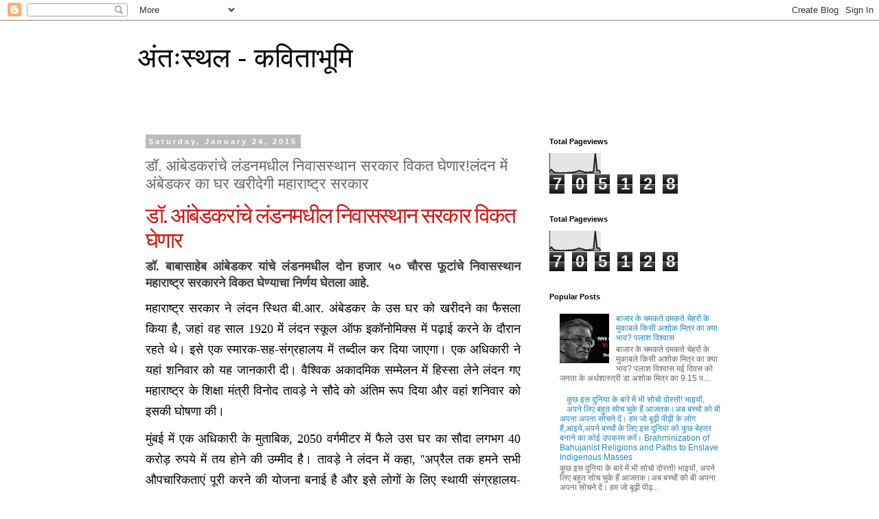

--- FILE ---
content_type: text/html; charset=UTF-8
request_url: https://antahasthal.blogspot.com/2015/01/blog-post_72.html
body_size: 21842
content:
<!DOCTYPE html>
<html class='v2' dir='ltr' lang='en'>
<head>
<link href='https://www.blogger.com/static/v1/widgets/335934321-css_bundle_v2.css' rel='stylesheet' type='text/css'/>
<meta content='width=1100' name='viewport'/>
<meta content='text/html; charset=UTF-8' http-equiv='Content-Type'/>
<meta content='blogger' name='generator'/>
<link href='https://antahasthal.blogspot.com/favicon.ico' rel='icon' type='image/x-icon'/>
<link href='http://antahasthal.blogspot.com/2015/01/blog-post_72.html' rel='canonical'/>
<link rel="alternate" type="application/atom+xml" title="अ&#2306;त&#2307;स&#2381;थल - कव&#2367;त&#2366;भ&#2370;म&#2367; - Atom" href="https://antahasthal.blogspot.com/feeds/posts/default" />
<link rel="alternate" type="application/rss+xml" title="अ&#2306;त&#2307;स&#2381;थल - कव&#2367;त&#2366;भ&#2370;म&#2367; - RSS" href="https://antahasthal.blogspot.com/feeds/posts/default?alt=rss" />
<link rel="service.post" type="application/atom+xml" title="अ&#2306;त&#2307;स&#2381;थल - कव&#2367;त&#2366;भ&#2370;म&#2367; - Atom" href="https://www.blogger.com/feeds/8253306720274274226/posts/default" />

<link rel="alternate" type="application/atom+xml" title="अ&#2306;त&#2307;स&#2381;थल - कव&#2367;त&#2366;भ&#2370;म&#2367; - Atom" href="https://antahasthal.blogspot.com/feeds/2871320991387841618/comments/default" />
<!--Can't find substitution for tag [blog.ieCssRetrofitLinks]-->
<link href='http://prahaar.in/wp-content/uploads/2013/12/dr.-babasaheb-ambedkar.jpg' rel='image_src'/>
<meta content='http://antahasthal.blogspot.com/2015/01/blog-post_72.html' property='og:url'/>
<meta content='डॉ. आंबेडकरांचे लंडनमधील निवासस्थान सरकार विकत घेणार!लंदन में अंबेडकर का घर खरीदेगी महाराष्ट्र सरकार' property='og:title'/>
<meta content='डॉ. आंबेडकरांचे लंडनमधील निवासस्थान सरकार विकत घेणार डॉ. बाबासाहेब आंबेडकर यांचे लंडनमधील दोन हजार ५० चौरस फूटांचे निवासस्थान महाराष्ट्र सरक...' property='og:description'/>
<meta content='https://lh3.googleusercontent.com/blogger_img_proxy/AEn0k_szHp6fU-PGQOyNNaXNX94P61_b6c2fGakDpnCYymOvKDmQAQi54q8RXoaMLr06lyHj0LSLbPwG1p9HChnTOKSkXlEruyzbSgIXZtZRwYwFgeFPcpOyhhQ9RPZrtdRsL2Zp-JyVqOCYofY=w1200-h630-p-k-no-nu' property='og:image'/>
<title>अ&#2306;त&#2307;स&#2381;थल - कव&#2367;त&#2366;भ&#2370;म&#2367;: ड&#2377;. आ&#2306;ब&#2375;डकर&#2366;&#2306;च&#2375; ल&#2306;डनमध&#2368;ल न&#2367;व&#2366;सस&#2381;थ&#2366;न सरक&#2366;र व&#2367;कत घ&#2375;ण&#2366;र!ल&#2306;दन म&#2375;&#2306; अ&#2306;ब&#2375;डकर क&#2366; घर खर&#2368;द&#2375;ग&#2368; मह&#2366;र&#2366;ष&#2381;ट&#2381;र सरक&#2366;र</title>
<style id='page-skin-1' type='text/css'><!--
/*
-----------------------------------------------
Blogger Template Style
Name:     Simple
Designer: Blogger
URL:      www.blogger.com
----------------------------------------------- */
/* Content
----------------------------------------------- */
body {
font: normal normal 12px 'Trebuchet MS', Trebuchet, Verdana, sans-serif;
color: #666666;
background: #ffffff none repeat scroll top left;
padding: 0 0 0 0;
}
html body .region-inner {
min-width: 0;
max-width: 100%;
width: auto;
}
h2 {
font-size: 22px;
}
a:link {
text-decoration:none;
color: #2288bb;
}
a:visited {
text-decoration:none;
color: #888888;
}
a:hover {
text-decoration:underline;
color: #33aaff;
}
.body-fauxcolumn-outer .fauxcolumn-inner {
background: transparent none repeat scroll top left;
_background-image: none;
}
.body-fauxcolumn-outer .cap-top {
position: absolute;
z-index: 1;
height: 400px;
width: 100%;
}
.body-fauxcolumn-outer .cap-top .cap-left {
width: 100%;
background: transparent none repeat-x scroll top left;
_background-image: none;
}
.content-outer {
-moz-box-shadow: 0 0 0 rgba(0, 0, 0, .15);
-webkit-box-shadow: 0 0 0 rgba(0, 0, 0, .15);
-goog-ms-box-shadow: 0 0 0 #333333;
box-shadow: 0 0 0 rgba(0, 0, 0, .15);
margin-bottom: 1px;
}
.content-inner {
padding: 10px 40px;
}
.content-inner {
background-color: #ffffff;
}
/* Header
----------------------------------------------- */
.header-outer {
background: transparent none repeat-x scroll 0 -400px;
_background-image: none;
}
.Header h1 {
font: normal normal 40px 'Trebuchet MS',Trebuchet,Verdana,sans-serif;
color: #000000;
text-shadow: 0 0 0 rgba(0, 0, 0, .2);
}
.Header h1 a {
color: #000000;
}
.Header .description {
font-size: 18px;
color: #000000;
}
.header-inner .Header .titlewrapper {
padding: 22px 0;
}
.header-inner .Header .descriptionwrapper {
padding: 0 0;
}
/* Tabs
----------------------------------------------- */
.tabs-inner .section:first-child {
border-top: 0 solid #dddddd;
}
.tabs-inner .section:first-child ul {
margin-top: -1px;
border-top: 1px solid #dddddd;
border-left: 1px solid #dddddd;
border-right: 1px solid #dddddd;
}
.tabs-inner .widget ul {
background: transparent none repeat-x scroll 0 -800px;
_background-image: none;
border-bottom: 1px solid #dddddd;
margin-top: 0;
margin-left: -30px;
margin-right: -30px;
}
.tabs-inner .widget li a {
display: inline-block;
padding: .6em 1em;
font: normal normal 12px 'Trebuchet MS', Trebuchet, Verdana, sans-serif;
color: #000000;
border-left: 1px solid #ffffff;
border-right: 1px solid #dddddd;
}
.tabs-inner .widget li:first-child a {
border-left: none;
}
.tabs-inner .widget li.selected a, .tabs-inner .widget li a:hover {
color: #000000;
background-color: #eeeeee;
text-decoration: none;
}
/* Columns
----------------------------------------------- */
.main-outer {
border-top: 0 solid transparent;
}
.fauxcolumn-left-outer .fauxcolumn-inner {
border-right: 1px solid transparent;
}
.fauxcolumn-right-outer .fauxcolumn-inner {
border-left: 1px solid transparent;
}
/* Headings
----------------------------------------------- */
div.widget > h2,
div.widget h2.title {
margin: 0 0 1em 0;
font: normal bold 11px 'Trebuchet MS',Trebuchet,Verdana,sans-serif;
color: #000000;
}
/* Widgets
----------------------------------------------- */
.widget .zippy {
color: #999999;
text-shadow: 2px 2px 1px rgba(0, 0, 0, .1);
}
.widget .popular-posts ul {
list-style: none;
}
/* Posts
----------------------------------------------- */
h2.date-header {
font: normal bold 11px Arial, Tahoma, Helvetica, FreeSans, sans-serif;
}
.date-header span {
background-color: #bbbbbb;
color: #ffffff;
padding: 0.4em;
letter-spacing: 3px;
margin: inherit;
}
.main-inner {
padding-top: 35px;
padding-bottom: 65px;
}
.main-inner .column-center-inner {
padding: 0 0;
}
.main-inner .column-center-inner .section {
margin: 0 1em;
}
.post {
margin: 0 0 45px 0;
}
h3.post-title, .comments h4 {
font: normal normal 22px 'Trebuchet MS',Trebuchet,Verdana,sans-serif;
margin: .75em 0 0;
}
.post-body {
font-size: 110%;
line-height: 1.4;
position: relative;
}
.post-body img, .post-body .tr-caption-container, .Profile img, .Image img,
.BlogList .item-thumbnail img {
padding: 2px;
background: #ffffff;
border: 1px solid #eeeeee;
-moz-box-shadow: 1px 1px 5px rgba(0, 0, 0, .1);
-webkit-box-shadow: 1px 1px 5px rgba(0, 0, 0, .1);
box-shadow: 1px 1px 5px rgba(0, 0, 0, .1);
}
.post-body img, .post-body .tr-caption-container {
padding: 5px;
}
.post-body .tr-caption-container {
color: #666666;
}
.post-body .tr-caption-container img {
padding: 0;
background: transparent;
border: none;
-moz-box-shadow: 0 0 0 rgba(0, 0, 0, .1);
-webkit-box-shadow: 0 0 0 rgba(0, 0, 0, .1);
box-shadow: 0 0 0 rgba(0, 0, 0, .1);
}
.post-header {
margin: 0 0 1.5em;
line-height: 1.6;
font-size: 90%;
}
.post-footer {
margin: 20px -2px 0;
padding: 5px 10px;
color: #666666;
background-color: #eeeeee;
border-bottom: 1px solid #eeeeee;
line-height: 1.6;
font-size: 90%;
}
#comments .comment-author {
padding-top: 1.5em;
border-top: 1px solid transparent;
background-position: 0 1.5em;
}
#comments .comment-author:first-child {
padding-top: 0;
border-top: none;
}
.avatar-image-container {
margin: .2em 0 0;
}
#comments .avatar-image-container img {
border: 1px solid #eeeeee;
}
/* Comments
----------------------------------------------- */
.comments .comments-content .icon.blog-author {
background-repeat: no-repeat;
background-image: url([data-uri]);
}
.comments .comments-content .loadmore a {
border-top: 1px solid #999999;
border-bottom: 1px solid #999999;
}
.comments .comment-thread.inline-thread {
background-color: #eeeeee;
}
.comments .continue {
border-top: 2px solid #999999;
}
/* Accents
---------------------------------------------- */
.section-columns td.columns-cell {
border-left: 1px solid transparent;
}
.blog-pager {
background: transparent url(//www.blogblog.com/1kt/simple/paging_dot.png) repeat-x scroll top center;
}
.blog-pager-older-link, .home-link,
.blog-pager-newer-link {
background-color: #ffffff;
padding: 5px;
}
.footer-outer {
border-top: 1px dashed #bbbbbb;
}
/* Mobile
----------------------------------------------- */
body.mobile  {
background-size: auto;
}
.mobile .body-fauxcolumn-outer {
background: transparent none repeat scroll top left;
}
.mobile .body-fauxcolumn-outer .cap-top {
background-size: 100% auto;
}
.mobile .content-outer {
-webkit-box-shadow: 0 0 3px rgba(0, 0, 0, .15);
box-shadow: 0 0 3px rgba(0, 0, 0, .15);
}
.mobile .tabs-inner .widget ul {
margin-left: 0;
margin-right: 0;
}
.mobile .post {
margin: 0;
}
.mobile .main-inner .column-center-inner .section {
margin: 0;
}
.mobile .date-header span {
padding: 0.1em 10px;
margin: 0 -10px;
}
.mobile h3.post-title {
margin: 0;
}
.mobile .blog-pager {
background: transparent none no-repeat scroll top center;
}
.mobile .footer-outer {
border-top: none;
}
.mobile .main-inner, .mobile .footer-inner {
background-color: #ffffff;
}
.mobile-index-contents {
color: #666666;
}
.mobile-link-button {
background-color: #2288bb;
}
.mobile-link-button a:link, .mobile-link-button a:visited {
color: #ffffff;
}
.mobile .tabs-inner .section:first-child {
border-top: none;
}
.mobile .tabs-inner .PageList .widget-content {
background-color: #eeeeee;
color: #000000;
border-top: 1px solid #dddddd;
border-bottom: 1px solid #dddddd;
}
.mobile .tabs-inner .PageList .widget-content .pagelist-arrow {
border-left: 1px solid #dddddd;
}

--></style>
<style id='template-skin-1' type='text/css'><!--
body {
min-width: 960px;
}
.content-outer, .content-fauxcolumn-outer, .region-inner {
min-width: 960px;
max-width: 960px;
_width: 960px;
}
.main-inner .columns {
padding-left: 0px;
padding-right: 310px;
}
.main-inner .fauxcolumn-center-outer {
left: 0px;
right: 310px;
/* IE6 does not respect left and right together */
_width: expression(this.parentNode.offsetWidth -
parseInt("0px") -
parseInt("310px") + 'px');
}
.main-inner .fauxcolumn-left-outer {
width: 0px;
}
.main-inner .fauxcolumn-right-outer {
width: 310px;
}
.main-inner .column-left-outer {
width: 0px;
right: 100%;
margin-left: -0px;
}
.main-inner .column-right-outer {
width: 310px;
margin-right: -310px;
}
#layout {
min-width: 0;
}
#layout .content-outer {
min-width: 0;
width: 800px;
}
#layout .region-inner {
min-width: 0;
width: auto;
}
body#layout div.add_widget {
padding: 8px;
}
body#layout div.add_widget a {
margin-left: 32px;
}
--></style>
<link href='https://www.blogger.com/dyn-css/authorization.css?targetBlogID=8253306720274274226&amp;zx=9e3605f3-5822-4932-936f-8fa81e2fef27' media='none' onload='if(media!=&#39;all&#39;)media=&#39;all&#39;' rel='stylesheet'/><noscript><link href='https://www.blogger.com/dyn-css/authorization.css?targetBlogID=8253306720274274226&amp;zx=9e3605f3-5822-4932-936f-8fa81e2fef27' rel='stylesheet'/></noscript>
<meta name='google-adsense-platform-account' content='ca-host-pub-1556223355139109'/>
<meta name='google-adsense-platform-domain' content='blogspot.com'/>

</head>
<body class='loading variant-simplysimple'>
<div class='navbar section' id='navbar' name='Navbar'><div class='widget Navbar' data-version='1' id='Navbar1'><script type="text/javascript">
    function setAttributeOnload(object, attribute, val) {
      if(window.addEventListener) {
        window.addEventListener('load',
          function(){ object[attribute] = val; }, false);
      } else {
        window.attachEvent('onload', function(){ object[attribute] = val; });
      }
    }
  </script>
<div id="navbar-iframe-container"></div>
<script type="text/javascript" src="https://apis.google.com/js/platform.js"></script>
<script type="text/javascript">
      gapi.load("gapi.iframes:gapi.iframes.style.bubble", function() {
        if (gapi.iframes && gapi.iframes.getContext) {
          gapi.iframes.getContext().openChild({
              url: 'https://www.blogger.com/navbar/8253306720274274226?po\x3d2871320991387841618\x26origin\x3dhttps://antahasthal.blogspot.com',
              where: document.getElementById("navbar-iframe-container"),
              id: "navbar-iframe"
          });
        }
      });
    </script><script type="text/javascript">
(function() {
var script = document.createElement('script');
script.type = 'text/javascript';
script.src = '//pagead2.googlesyndication.com/pagead/js/google_top_exp.js';
var head = document.getElementsByTagName('head')[0];
if (head) {
head.appendChild(script);
}})();
</script>
</div></div>
<div class='body-fauxcolumns'>
<div class='fauxcolumn-outer body-fauxcolumn-outer'>
<div class='cap-top'>
<div class='cap-left'></div>
<div class='cap-right'></div>
</div>
<div class='fauxborder-left'>
<div class='fauxborder-right'></div>
<div class='fauxcolumn-inner'>
</div>
</div>
<div class='cap-bottom'>
<div class='cap-left'></div>
<div class='cap-right'></div>
</div>
</div>
</div>
<div class='content'>
<div class='content-fauxcolumns'>
<div class='fauxcolumn-outer content-fauxcolumn-outer'>
<div class='cap-top'>
<div class='cap-left'></div>
<div class='cap-right'></div>
</div>
<div class='fauxborder-left'>
<div class='fauxborder-right'></div>
<div class='fauxcolumn-inner'>
</div>
</div>
<div class='cap-bottom'>
<div class='cap-left'></div>
<div class='cap-right'></div>
</div>
</div>
</div>
<div class='content-outer'>
<div class='content-cap-top cap-top'>
<div class='cap-left'></div>
<div class='cap-right'></div>
</div>
<div class='fauxborder-left content-fauxborder-left'>
<div class='fauxborder-right content-fauxborder-right'></div>
<div class='content-inner'>
<header>
<div class='header-outer'>
<div class='header-cap-top cap-top'>
<div class='cap-left'></div>
<div class='cap-right'></div>
</div>
<div class='fauxborder-left header-fauxborder-left'>
<div class='fauxborder-right header-fauxborder-right'></div>
<div class='region-inner header-inner'>
<div class='header section' id='header' name='Header'><div class='widget Header' data-version='1' id='Header1'>
<div id='header-inner'>
<div class='titlewrapper'>
<h1 class='title'>
<a href='https://antahasthal.blogspot.com/'>
अ&#2306;त&#2307;स&#2381;थल - कव&#2367;त&#2366;भ&#2370;म&#2367;
</a>
</h1>
</div>
<div class='descriptionwrapper'>
<p class='description'><span>
</span></p>
</div>
</div>
</div></div>
</div>
</div>
<div class='header-cap-bottom cap-bottom'>
<div class='cap-left'></div>
<div class='cap-right'></div>
</div>
</div>
</header>
<div class='tabs-outer'>
<div class='tabs-cap-top cap-top'>
<div class='cap-left'></div>
<div class='cap-right'></div>
</div>
<div class='fauxborder-left tabs-fauxborder-left'>
<div class='fauxborder-right tabs-fauxborder-right'></div>
<div class='region-inner tabs-inner'>
<div class='tabs no-items section' id='crosscol' name='Cross-Column'></div>
<div class='tabs no-items section' id='crosscol-overflow' name='Cross-Column 2'></div>
</div>
</div>
<div class='tabs-cap-bottom cap-bottom'>
<div class='cap-left'></div>
<div class='cap-right'></div>
</div>
</div>
<div class='main-outer'>
<div class='main-cap-top cap-top'>
<div class='cap-left'></div>
<div class='cap-right'></div>
</div>
<div class='fauxborder-left main-fauxborder-left'>
<div class='fauxborder-right main-fauxborder-right'></div>
<div class='region-inner main-inner'>
<div class='columns fauxcolumns'>
<div class='fauxcolumn-outer fauxcolumn-center-outer'>
<div class='cap-top'>
<div class='cap-left'></div>
<div class='cap-right'></div>
</div>
<div class='fauxborder-left'>
<div class='fauxborder-right'></div>
<div class='fauxcolumn-inner'>
</div>
</div>
<div class='cap-bottom'>
<div class='cap-left'></div>
<div class='cap-right'></div>
</div>
</div>
<div class='fauxcolumn-outer fauxcolumn-left-outer'>
<div class='cap-top'>
<div class='cap-left'></div>
<div class='cap-right'></div>
</div>
<div class='fauxborder-left'>
<div class='fauxborder-right'></div>
<div class='fauxcolumn-inner'>
</div>
</div>
<div class='cap-bottom'>
<div class='cap-left'></div>
<div class='cap-right'></div>
</div>
</div>
<div class='fauxcolumn-outer fauxcolumn-right-outer'>
<div class='cap-top'>
<div class='cap-left'></div>
<div class='cap-right'></div>
</div>
<div class='fauxborder-left'>
<div class='fauxborder-right'></div>
<div class='fauxcolumn-inner'>
</div>
</div>
<div class='cap-bottom'>
<div class='cap-left'></div>
<div class='cap-right'></div>
</div>
</div>
<!-- corrects IE6 width calculation -->
<div class='columns-inner'>
<div class='column-center-outer'>
<div class='column-center-inner'>
<div class='main section' id='main' name='Main'><div class='widget Blog' data-version='1' id='Blog1'>
<div class='blog-posts hfeed'>

          <div class="date-outer">
        
<h2 class='date-header'><span>Saturday, January 24, 2015</span></h2>

          <div class="date-posts">
        
<div class='post-outer'>
<div class='post hentry uncustomized-post-template' itemprop='blogPost' itemscope='itemscope' itemtype='http://schema.org/BlogPosting'>
<meta content='http://prahaar.in/wp-content/uploads/2013/12/dr.-babasaheb-ambedkar.jpg' itemprop='image_url'/>
<meta content='8253306720274274226' itemprop='blogId'/>
<meta content='2871320991387841618' itemprop='postId'/>
<a name='2871320991387841618'></a>
<h3 class='post-title entry-title' itemprop='name'>
ड&#2377;. आ&#2306;ब&#2375;डकर&#2366;&#2306;च&#2375; ल&#2306;डनमध&#2368;ल न&#2367;व&#2366;सस&#2381;थ&#2366;न सरक&#2366;र व&#2367;कत घ&#2375;ण&#2366;र!ल&#2306;दन म&#2375;&#2306; अ&#2306;ब&#2375;डकर क&#2366; घर खर&#2368;द&#2375;ग&#2368; मह&#2366;र&#2366;ष&#2381;ट&#2381;र सरक&#2366;र
</h3>
<div class='post-header'>
<div class='post-header-line-1'></div>
</div>
<div class='post-body entry-content' id='post-body-2871320991387841618' itemprop='description articleBody'>
<div dir="ltr"><h1 class="" style="margin:0px 0px 8px;padding:0px;border:0px;outline:0px;vertical-align:baseline;color:rgb(205,23,19);font-stretch:normal;line-height:1.3em;letter-spacing:-2px;font-weight:normal!important;font-family:&#39;Arial Unicode Ms&#39;!important;background-image:initial;background-repeat:initial"><font size="6">ड&#2377;. आ&#2306;ब&#2375;डकर&#2366;&#2306;च&#2375; ल&#2306;डनमध&#2368;ल न&#2367;व&#2366;सस&#2381;थ&#2366;न सरक&#2366;र व&#2367;कत घ&#2375;ण&#2366;र</font></h1><p style="margin:0px;padding:0px 0px 10px;border:0px;outline:0px;vertical-align:baseline;color:rgb(69,64,58);font-family:&#39;Arial Unicode MS&#39;;line-height:23.4000015258789px;text-align:justify;background-image:initial;background-repeat:initial"><font size="4"><strong style="margin:0px;padding:0px;border:0px;outline:0px;vertical-align:baseline;background:transparent">ड&#2377;. ब&#2366;ब&#2366;स&#2366;ह&#2375;ब आ&#2306;ब&#2375;डकर य&#2366;&#2306;च&#2375; ल&#2306;डनमध&#2368;ल द&#2379;न हज&#2366;र ५० च&#2380;रस फ&#2370;ट&#2366;&#2306;च&#2375; न&#2367;व&#2366;सस&#2381;थ&#2366;न मह&#2366;र&#2366;ष&#2381;ट&#2381;र सरक&#2366;रन&#2375; व&#2367;कत घ&#2375;ण&#2381;य&#2366;च&#2366; न&#2367;र&#2381;णय घ&#2375;तल&#2366; आह&#2375;.</strong><br><strong style="margin:0px;padding:0px;border:0px;outline:0px;vertical-align:baseline;background:transparent"><span id="more-287787" style="margin:0px;padding:0px;border:0px;outline:0px;vertical-align:baseline;background:transparent"></span></strong></font></p><p style="margin:0px 0px 10px;padding:0px;color:rgb(0,0,0);font-family:mangal;line-height:28px;text-align:justify"><font size="4">मह&#2366;र&#2366;ष&#2381;ट&#2381;र सरक&#2366;र न&#2375; ल&#2306;दन स&#2381;थ&#2367;त ब&#2368;.आर. अ&#2306;ब&#2375;डकर क&#2375; उस घर क&#2379; खर&#2368;दन&#2375; क&#2366; फ&#2376;सल&#2366; क&#2367;य&#2366; ह&#2376;, जह&#2366;&#2306; वह स&#2366;ल 1920 म&#2375;&#2306; ल&#2306;दन स&#2381;क&#2370;ल ऑफ इक&#2377;न&#2379;म&#2367;क&#2381;स म&#2375;&#2306; पढ&#2364;&#2366;ई करन&#2375; क&#2375; द&#2380;र&#2366;न रहत&#2375; थ&#2375;&#2404; इस&#2375; एक स&#2381;म&#2366;रक-सह-स&#2306;ग&#2381;रह&#2366;लय म&#2375;&#2306; तब&#2381;द&#2368;ल कर द&#2367;य&#2366; ज&#2366;एग&#2366;&#2404; एक अध&#2367;क&#2366;र&#2368; न&#2375; यह&#2366;&#2306; शन&#2367;व&#2366;र क&#2379; यह&#160;ज&#2366;नक&#2366;र&#2368; द&#2368;&#2404; व&#2376;श&#2381;व&#2367;क अक&#2366;दम&#2367;क सम&#2381;म&#2375;लन म&#2375;&#2306; ह&#2367;स&#2381;स&#2366; ल&#2375;न&#2375; ल&#2306;दन गए मह&#2366;र&#2366;ष&#2381;ट&#2381;र क&#2375; श&#2367;क&#2381;ष&#2366; म&#2306;त&#2381;र&#2368; व&#2367;न&#2379;द त&#2366;वड&#2364;&#2375; न&#2375; स&#2380;द&#2375; क&#2379; अ&#2306;त&#2367;म र&#2370;प द&#2367;य&#2366; और वह&#2366;&#2306; शन&#2367;व&#2366;र क&#2379; इसक&#2368; घ&#2379;षण&#2366; क&#2368;&#2404;</font></p><p style="margin:0px 0px 10px;padding:0px;color:rgb(0,0,0);font-family:mangal;line-height:28px;text-align:justify"><font size="4">म&#2369;&#2306;बई म&#2375;&#2306; एक अध&#2367;क&#2366;र&#2368; क&#2375; म&#2369;त&#2366;ब&#2367;क, 2050 वर&#2381;गम&#2368;टर म&#2375;&#2306; फ&#2376;ल&#2375; उस घर क&#2366; स&#2380;द&#2366; लगभग 40 कर&#2379;ड&#2364; र&#2369;पय&#2375; म&#2375;&#2306; तय ह&#2379;न&#2375; क&#2368; उम&#2381;म&#2368;द ह&#2376;&#2404; त&#2366;वड&#2364;&#2375; न&#2375; ल&#2306;दन म&#2375;&#2306; कह&#2366;, ''अप&#2381;र&#2376;ल तक हमन&#2375; सभ&#2368; औपच&#2366;र&#2367;कत&#2366;ए&#2306; प&#2370;र&#2368; करन&#2375; क&#2368; य&#2379;जन&#2366; बन&#2366;ई ह&#2376; और इस&#2375; ल&#2379;ग&#2379;&#2306; क&#2375; ल&#2367;ए स&#2381;थ&#2366;य&#2368; स&#2306;ग&#2381;रह&#2366;लय-सह-स&#2381;म&#2366;रक बन&#2366;य&#2366; ज&#2366;एग&#2366;&#2404;''</font></p><p style="margin:0px;padding:0px 0px 10px;border:0px;outline:0px;vertical-align:baseline;color:rgb(69,64,58);font-family:&#39;Arial Unicode MS&#39;;line-height:23.4000015258789px;text-align:justify;background-image:initial;background-repeat:initial"><font size="4"><strong style="margin:0px;padding:0px;border:0px;outline:0px;vertical-align:baseline;background:transparent"></strong></font></p><p style="margin:0px 0px 10px;padding:0px;color:rgb(0,0,0);font-family:mangal;line-height:28px;text-align:justify"><font size="4">उल&#2381;ल&#2375;खन&#2368;य ह&#2376; क&#2367; प&#2367;छल&#2375; द&#2367;न&#2379;&#2306; ब&#2381;र&#2367;ट&#2375;न क&#2368; फ&#2375;डर&#2375;शन ऑफ अ&#2306;ब&#2375;डक&#2381;र&#2366;इट&#2381;स ए&#2306;ड ब&#2369;द&#2381;ध&#2367;स&#2381;ट ऑर&#2381;गन&#2366;इज&#2375;शन (एफएब&#2368;ओ) न&#2375; मह&#2366;र&#2366;ष&#2381;ट&#2381;र सरक&#2366;र क&#2379; एक पत&#2381;र ल&#2367;खकर न&#2367;ज&#2368; स&#2306;पत&#2381;त&#2367; क&#2368; 40 कर&#2379;ड&#2364; र&#2369;पय&#2375; म&#2375;&#2306; न&#2368;ल&#2366;म ह&#2379;न&#2375; क&#2368; स&#2370;चन&#2366; द&#2368; थ&#2368;&#2404;</font></p><p style="margin:0px;padding:0px 0px 10px;border:0px;outline:0px;vertical-align:baseline;color:rgb(69,64,58);font-family:&#39;Arial Unicode MS&#39;;line-height:23.4000015258789px;text-align:justify;background-image:initial;background-repeat:initial"><strong style="margin:0px;padding:0px;border:0px;outline:0px;vertical-align:baseline;background:transparent"><font size="4"><span style="color:rgb(0,0,0);font-family:&#39;ARIAL UNICODE MS&#39;,mangal,raghu8;font-weight:normal;line-height:20px;text-align:-webkit-left">ड&#2377;. ब&#2366;ब&#2366;स&#2366;ह&#2375;ब आ&#2306;ब&#2375;डकर य&#2366;&#2306;च&#2375; ल&#2306;डन मध&#2368;ल व&#2366;स&#2381;तव&#2381;य ज&#2381;य&#2366; घर&#2366;त ह&#2379;त&#2375; त&#2375; घर मह&#2366;र&#2366;ष&#2381;ट&#2381;र सरक&#2366;र व&#2367;कत घ&#2375;ण&#2366;र आह&#2375;. य&#2366; ब&#2366;बतच&#2381;य&#2366; ग&#2366;ठ&#2368;भ&#2375;ट&#2368; श&#2367;क&#2381;षण म&#2306;त&#2381;र&#2368; व&#2367;न&#2379;द त&#2366;वड&#2375; य&#2366;&#2306;न&#2368; ल&#2306;डन य&#2375;थ&#2375; प&#2370;र&#2381;ण क&#2375;ल&#2381;य&#2366; आह&#2375;त. त&#2366;वड&#2375; ह&#2375; ज&#2366;गत&#2367;क श&#2367;क&#2381;षण म&#2306;त&#2381;र&#2381;य&#2366;&#2306;च&#2381;य&#2366; पर&#2367;षद&#2375;स&#2366;ठ&#2368; सध&#2381;य&#2366; ल&#2306;डन द&#2380;ऱ&#2381;य&#2366;वर आह&#2375;.</span><br style="color:rgb(0,0,0);font-family:&#39;ARIAL UNICODE MS&#39;,mangal,raghu8;font-weight:normal;line-height:20px;text-align:-webkit-left"><br style="color:rgb(0,0,0);font-family:&#39;ARIAL UNICODE MS&#39;,mangal,raghu8;font-weight:normal;line-height:20px;text-align:-webkit-left"><span style="color:rgb(0,0,0);font-family:&#39;ARIAL UNICODE MS&#39;,mangal,raghu8;font-weight:normal;line-height:20px;text-align:-webkit-left">ड&#2377;. आ&#2306;ब&#2375;डकर य&#2366;&#2306;च&#2375; १९२१-२२ अस&#2375; द&#2379;न वर&#2381;ष&#2375; ल&#2306;डन य&#2375;थ&#2368;ल ज&#2381;य&#2366; घर&#2366;त व&#2366;स&#2381;तव&#2381;य ह&#2379;त&#2375; त&#2375; घर घरम&#2366;लक&#2366;न&#2375; व&#2367;क&#2381;र&#2368;स क&#2366;ढल&#2375; ह&#2379;त&#2375;. य&#2366;ब&#2366;बत ब&#2369;द&#2381;ध&#2367;स&#2381;ट फ&#2379;रमच&#2381;य&#2366; स&#2306;त&#2379;ष द&#2366;स य&#2366; प&#2366;ठप&#2369;र&#2366;व&#2366; करत ह&#2379;त&#2381;य&#2366;. दरम&#2381;य&#2366;न सरक&#2366;रकड&#2370;न य&#2366;ब&#2366;बत क&#2366;ह&#2368;च ह&#2366;लच&#2366;ल&#2368; न झ&#2366;ल&#2381;य&#2366;न&#2375; ह&#2375; घर इस&#2381;ट&#2375;ट एज&#2306;टद&#2381;व&#2366;र&#2366; व&#2367;क&#2381;र&#2368;ल&#2366; क&#2366;ढल&#2375; ग&#2375;ल&#2375; ह&#2379;त&#2375;. सध&#2381;य&#2366; ल&#2306;डन द&#2380;ऱ&#2381;य&#2366;वर असल&#2375;ल&#2375; श&#2367;क&#2381;षण म&#2306;त&#2381;र&#2368; त&#2366;वड&#2375; य&#2366;&#2306;न&#2368; य&#2366;स&#2306;दर&#2381;भ&#2366;त स&#2306;स&#2381;थ&#2375;च&#2381;य&#2366; द&#2366;स य&#2366;&#2306;च&#2381;य&#2366;श&#2368; स&#2306;पर&#2381;क कर&#2370;न व&#2381;यवह&#2366;र&#2366;च&#2368; म&#2366;ह&#2368;त&#2368; घ&#2375;तल&#2368;. ह&#2375; घर स&#2369;म&#2366;र&#2375; ३५ क&#2379;ट&#2368; र&#2369;पय&#2366;&#2306;न&#2368; व&#2367;कण&#2381;य&#2366;त य&#2375;त आह&#2375; अश&#2368; म&#2366;ह&#2367;त&#2368; म&#2367;ळ&#2366;ल&#2381;य&#2366;न&#2306;तर त&#2366;वड&#2375; य&#2366;&#2306;न&#2368; म&#2369;ख&#2381;यम&#2306;त&#2381;र&#2368; द&#2375;व&#2375;&#2306;द&#2381;र फडणव&#2368;स य&#2366;&#2306;च&#2381;य&#2366;श&#2368; द&#2366;व&#2379;स (स&#2381;व&#2367;त&#2381;झर&#2381;ल&#2306;ड) य&#2375;थ&#2375; स&#2306;पर&#2381;क कर&#2369;न र&#2366;ज&#2381;य सरक&#2366;रन&#2375; ह&#2375; घर व&#2367;कत घ&#2381;य&#2366;व&#2375; य&#2366;ब&#2366;बतच&#2366; न&#2367;र&#2381;णय घ&#2375;तल&#2366;. म&#2369;ख&#2381;यम&#2306;त&#2381;र&#2381;य&#2366;&#2306;न&#2368; न&#2367;र&#2381;णय घ&#2375;तल&#2381;य&#2366;न&#2306;तर त&#2366;वड&#2375; य&#2366;&#2306;न&#2368; त&#2366;तड&#2368;न&#2375; ब&#2369;द&#2381;ध&#2367;स&#2381;ट फ&#2379;रम आण&#2367; भ&#2366;रत&#2368;य उच&#2381;च&#2366;य&#2369;क&#2381;तच&#2375; अध&#2367;क&#2366;र&#2368; य&#2366;&#2306;च&#2381;य&#2366;समव&#2375;त ड&#2377;. ब&#2366;ब&#2366;स&#2366;ह&#2375;ब य&#2366;&#2306;च&#2381;य&#2366; त&#2381;य&#2366; न&#2367;व&#2366;सस&#2381;थ&#2366;न&#2366;ल&#2366; भ&#2375;ट द&#2367;ल&#2368;.</span><br></font></strong></p><p style="margin:0px;padding:0px 0px 10px;border:0px;outline:0px;vertical-align:baseline;color:rgb(69,64,58);font-family:&#39;Arial Unicode MS&#39;;line-height:23.4000015258789px;text-align:justify;background-image:initial;background-repeat:initial"><font size="4"><strong style="margin:0px;padding:0px;border:0px;outline:0px;vertical-align:baseline;background:transparent"><a href="http://prahaar.in/wp-content/uploads/2013/12/dr.-babasaheb-ambedkar.jpg" style="margin:0px;padding:0px;border:0px;outline:0px;vertical-align:baseline;text-decoration:none;color:rgb(205,23,19);background:transparent"><img alt="dr. babasaheb ambedkar" class="" height="253" src="https://lh3.googleusercontent.com/blogger_img_proxy/AEn0k_szHp6fU-PGQOyNNaXNX94P61_b6c2fGakDpnCYymOvKDmQAQi54q8RXoaMLr06lyHj0LSLbPwG1p9HChnTOKSkXlEruyzbSgIXZtZRwYwFgeFPcpOyhhQ9RPZrtdRsL2Zp-JyVqOCYofY=s0-d" style="margin: 5px 20px 20px 0px; padding: 2px; border: 1px solid rgb(170, 170, 170); outline: 0px; vertical-align: baseline; float: left; background-image: initial; background-repeat: initial;" width="180"></a></strong>&#160;भ&#2366;रतरत&#2381;न ड&#2377;. ब&#2366;ब&#2366;स&#2366;ह&#2375;ब आ&#2306;ब&#2375;डकर य&#2366;&#2306;च&#2375; ल&#2306;डन य&#2375;थ&#2368;ल न&#2367;व&#2366;सस&#2381;थ&#2366;न र&#2366;ज&#2381;य सरक&#2366;र व&#2367;कत घ&#2375;ण&#2366;र अस&#2370;न, त&#2381;य&#2366;च&#2375; र&#2370;प&#2366;&#2306;तर स&#2381;म&#2366;रक&#2366;मध&#2381;य&#2375; क&#2375;ल&#2375; ज&#2366;ण&#2366;र आह&#2375;. ड&#2377;. आ&#2306;ब&#2375;डकर य&#2366;&#2306;न&#2368; न&#2367;व&#2366;स क&#2375;ल&#2375;ल&#2375; ह&#2375; घर म&#2370;ळ म&#2366;लक&#2366;न&#2375; ३५ क&#2379;ट&#2368; र&#2369;पय&#2366;&#2306;न&#2366; व&#2367;क&#2381;र&#2368;स क&#2366;ढल&#2375; ह&#2379;त&#2375;. त&#2381;य&#2366;न&#2369;स&#2366;र ह&#2375; घर व&#2367;कत घ&#2375;ण&#2381;य&#2366;च&#2366; न&#2367;र&#2381;णय र&#2366;ज&#2381;य सरक&#2366;रन&#2375; घ&#2375;तल&#2366; आह&#2375;. ड&#2377;. आ&#2306;ब&#2375;डकर य&#2366;&#2306;च&#2381;य&#2366; १४ एप&#2381;र&#2367;लच&#2381;य&#2366; जय&#2306;त&#2368;ल&#2366; ह&#2375; घर स&#2381;म&#2366;रक म&#2381;हण&#2370;न जनत&#2375;स&#2366;ठ&#2368; ख&#2369;ल&#2375; क&#2375;ल&#2375; ज&#2366;ण&#2366;र आह&#2375;.</font></p><p style="margin:0px;padding:0px 0px 10px;border:0px;outline:0px;vertical-align:baseline;color:rgb(69,64,58);font-family:&#39;Arial Unicode MS&#39;;line-height:23.4000015258789px;text-align:justify;background-image:initial;background-repeat:initial"><font size="4">१९२१ त&#2375; २२ अश&#2368; द&#2379;न वर&#2381;ष ड&#2377;. आ&#2306;ब&#2375;डकर य&#2366;&#2306;च&#2375; व&#2366;स&#2381;तव&#2381;य ल&#2306;डन य&#2375;थ&#2368;ल य&#2366; घर&#2366;त ह&#2379;त&#2375;. ह&#2375; घर व&#2367;क&#2381;र&#2368;स क&#2366;ढल&#2375; ह&#2379;त&#2375;. य&#2366;ब&#2366;बत ब&#2369;द&#2381;ध&#2367;स&#2381;ट फ&#2379;रमच&#2381;य&#2366; स&#2306;त&#2379;ष द&#2366;स प&#2366;ठप&#2369;र&#2366;व&#2366; करत ह&#2379;त&#2381;य&#2366;. ज&#2366;गत&#2367;क श&#2367;क&#2381;षणम&#2306;त&#2381;र&#2381;य&#2366;&#2306;च&#2381;य&#2366; पर&#2367;षद&#2375;स&#2366;ठ&#2368; श&#2367;क&#2381;षणम&#2306;त&#2381;र&#2368; व&#2367;न&#2379;द त&#2366;वड&#2375; ल&#2306;डन य&#2375;थ&#2375; ग&#2375;ल&#2375; आह&#2375;त. य&#2366;व&#2375;ळ&#2368; त&#2366;वड&#2375; य&#2366;&#2306;न&#2368; य&#2366;स&#2306;दर&#2381;भ&#2366;त फ&#2379;रमच&#2381;य&#2366; अध&#2381;यक&#2381;ष&#2366; द&#2366;स य&#2366;&#2306;च&#2381;य&#2366;श&#2368; स&#2306;पर&#2381;क स&#2366;ध&#2370;न व&#2381;यवह&#2366;र&#2366;च&#2368; म&#2366;ह&#2367;त&#2368; घ&#2375;तल&#2368;.</font></p><p style="margin:0px;padding:0px 0px 10px;border:0px;outline:0px;vertical-align:baseline;color:rgb(69,64,58);font-family:&#39;Arial Unicode MS&#39;;line-height:23.4000015258789px;text-align:justify;background-image:initial;background-repeat:initial"><font size="4">त&#2381;य&#2366;न&#2306;तर म&#2369;ख&#2381;यम&#2306;त&#2381;र&#2368; द&#2375;व&#2375;&#2306;द&#2381;र फडणव&#2368;स य&#2366;&#2306;च&#2381;य&#2366;श&#2368; चर&#2381;च&#2366; कर&#2370;न ह&#2375; घर व&#2367;कत घ&#2375;ण&#2381;य&#2366;च&#2366; न&#2367;र&#2381;णय घ&#2375;तल&#2366;. य&#2366;व&#2375;ळ&#2368; त&#2366;वड&#2375; य&#2366;&#2306;न&#2368; ब&#2369;द&#2381;ध&#2367;स&#2381;ट फ&#2379;रम आण&#2367; भ&#2366;रत&#2368;य उच&#2381;च&#2366;य&#2369;क&#2381;त&#2366;लय&#2366;त&#2368;ल अध&#2367;क&#2366;र&#2368; य&#2366;&#2306;च&#2381;य&#2366;समव&#2375;त ड&#2377;. ब&#2366;ब&#2366;स&#2366;ह&#2375;ब आ&#2306;ब&#2375;डकर य&#2366;&#2306;च&#2381;य&#2366; न&#2367;व&#2366;सस&#2381;थ&#2366;न&#2366;ल&#2366; भ&#2375;ट द&#2367;ल&#2368;.</font></p><p style="margin:0px;padding:0px 0px 10px;border:0px;outline:0px;vertical-align:baseline;color:rgb(69,64,58);font-family:&#39;Arial Unicode MS&#39;;line-height:23.4000015258789px;text-align:justify;background-image:initial;background-repeat:initial"><font size="4">त&#2381;य&#2366;न&#2306;तर इ&#2306;ड&#2367;य&#2366; ह&#2366;ऊसमध&#2381;य&#2375; ब&#2381;र&#2367;ट&#2367;श उच&#2381;च&#2366;य&#2369;क&#2381;त र&#2306;जन मथ&#2366;ई, ब&#2369;द&#2381;ध&#2367;स&#2381;ट फ&#2379;रमच&#2381;य&#2366; स&#2306;त&#2379;ष द&#2366;स, त&#2375;थ&#2368;ल उच&#2381;च अध&#2367;क&#2366;र&#2368; य&#2366;&#2306;च&#2368; स&#2306;य&#2369;क&#2381;त ब&#2376;ठक घ&#2375;ण&#2381;य&#2366;त आल&#2368;. य&#2366; घर खर&#2375;द&#2368;स&#2366;ठ&#2368; क&#2366;यद&#2375;श&#2368;र आण&#2367; परद&#2375;श&#2366;त&#2368;ल खर&#2375;द&#2368;च&#2375; न&#2367;यम प&#2370;र&#2381;ण कर&#2370;न २ मह&#2367;न&#2381;य&#2366;&#2306;त प&#2381;रक&#2381;र&#2367;य&#2366; प&#2370;र&#2381;ण करण&#2381;य&#2366;च&#2375; ब&#2376;ठक&#2368;त ठरव&#2367;ण&#2381;य&#2366;त आल&#2375;, अश&#2368; म&#2366;ह&#2367;त&#2368; स&#2370;त&#2381;र&#2366;&#2306;न&#2368; द&#2367;ल&#2368;.</font></p></div>  
<div style='clear: both;'></div>
</div>
<div class='post-footer'>
<div class='post-footer-line post-footer-line-1'>
<span class='post-author vcard'>
Posted by
<span class='fn' itemprop='author' itemscope='itemscope' itemtype='http://schema.org/Person'>
<span itemprop='name'>Palash Biswas</span>
</span>
</span>
<span class='post-timestamp'>
at
<meta content='http://antahasthal.blogspot.com/2015/01/blog-post_72.html' itemprop='url'/>
<a class='timestamp-link' href='https://antahasthal.blogspot.com/2015/01/blog-post_72.html' rel='bookmark' title='permanent link'><abbr class='published' itemprop='datePublished' title='2015-01-24T10:23:00-08:00'>10:23&#8239;AM</abbr></a>
</span>
<span class='post-comment-link'>
</span>
<span class='post-icons'>
<span class='item-control blog-admin pid-1531396331'>
<a href='https://www.blogger.com/post-edit.g?blogID=8253306720274274226&postID=2871320991387841618&from=pencil' title='Edit Post'>
<img alt='' class='icon-action' height='18' src='https://resources.blogblog.com/img/icon18_edit_allbkg.gif' width='18'/>
</a>
</span>
</span>
<div class='post-share-buttons goog-inline-block'>
<a class='goog-inline-block share-button sb-email' href='https://www.blogger.com/share-post.g?blogID=8253306720274274226&postID=2871320991387841618&target=email' target='_blank' title='Email This'><span class='share-button-link-text'>Email This</span></a><a class='goog-inline-block share-button sb-blog' href='https://www.blogger.com/share-post.g?blogID=8253306720274274226&postID=2871320991387841618&target=blog' onclick='window.open(this.href, "_blank", "height=270,width=475"); return false;' target='_blank' title='BlogThis!'><span class='share-button-link-text'>BlogThis!</span></a><a class='goog-inline-block share-button sb-twitter' href='https://www.blogger.com/share-post.g?blogID=8253306720274274226&postID=2871320991387841618&target=twitter' target='_blank' title='Share to X'><span class='share-button-link-text'>Share to X</span></a><a class='goog-inline-block share-button sb-facebook' href='https://www.blogger.com/share-post.g?blogID=8253306720274274226&postID=2871320991387841618&target=facebook' onclick='window.open(this.href, "_blank", "height=430,width=640"); return false;' target='_blank' title='Share to Facebook'><span class='share-button-link-text'>Share to Facebook</span></a><a class='goog-inline-block share-button sb-pinterest' href='https://www.blogger.com/share-post.g?blogID=8253306720274274226&postID=2871320991387841618&target=pinterest' target='_blank' title='Share to Pinterest'><span class='share-button-link-text'>Share to Pinterest</span></a>
</div>
</div>
<div class='post-footer-line post-footer-line-2'>
<span class='post-labels'>
</span>
</div>
<div class='post-footer-line post-footer-line-3'>
<span class='post-location'>
</span>
</div>
</div>
</div>
<div class='comments' id='comments'>
<a name='comments'></a>
<h4>No comments:</h4>
<div id='Blog1_comments-block-wrapper'>
<dl class='avatar-comment-indent' id='comments-block'>
</dl>
</div>
<p class='comment-footer'>
<div class='comment-form'>
<a name='comment-form'></a>
<h4 id='comment-post-message'>Post a Comment</h4>
<p>
</p>
<a href='https://www.blogger.com/comment/frame/8253306720274274226?po=2871320991387841618&hl=en&saa=85391&origin=https://antahasthal.blogspot.com' id='comment-editor-src'></a>
<iframe allowtransparency='true' class='blogger-iframe-colorize blogger-comment-from-post' frameborder='0' height='410px' id='comment-editor' name='comment-editor' src='' width='100%'></iframe>
<script src='https://www.blogger.com/static/v1/jsbin/2830521187-comment_from_post_iframe.js' type='text/javascript'></script>
<script type='text/javascript'>
      BLOG_CMT_createIframe('https://www.blogger.com/rpc_relay.html');
    </script>
</div>
</p>
</div>
</div>

        </div></div>
      
</div>
<div class='blog-pager' id='blog-pager'>
<span id='blog-pager-newer-link'>
<a class='blog-pager-newer-link' href='https://antahasthal.blogspot.com/2015/01/pl-do-everything-to-ensure-justice-for.html' id='Blog1_blog-pager-newer-link' title='Newer Post'>Newer Post</a>
</span>
<span id='blog-pager-older-link'>
<a class='blog-pager-older-link' href='https://antahasthal.blogspot.com/2015/01/go-back-obama-indian-left-and.html' id='Blog1_blog-pager-older-link' title='Older Post'>Older Post</a>
</span>
<a class='home-link' href='https://antahasthal.blogspot.com/'>Home</a>
</div>
<div class='clear'></div>
<div class='post-feeds'>
<div class='feed-links'>
Subscribe to:
<a class='feed-link' href='https://antahasthal.blogspot.com/feeds/2871320991387841618/comments/default' target='_blank' type='application/atom+xml'>Post Comments (Atom)</a>
</div>
</div>
</div></div>
</div>
</div>
<div class='column-left-outer'>
<div class='column-left-inner'>
<aside>
</aside>
</div>
</div>
<div class='column-right-outer'>
<div class='column-right-inner'>
<aside>
<div class='sidebar section' id='sidebar-right-1'><div class='widget Stats' data-version='1' id='Stats2'>
<h2>Total Pageviews</h2>
<div class='widget-content'>
<div id='Stats2_content' style='display: none;'>
<script src='https://www.gstatic.com/charts/loader.js' type='text/javascript'></script>
<span id='Stats2_sparklinespan' style='display:inline-block; width:75px; height:30px'></span>
<span class='counter-wrapper graph-counter-wrapper' id='Stats2_totalCount'>
</span>
<div class='clear'></div>
</div>
</div>
</div><div class='widget Stats' data-version='1' id='Stats1'>
<h2>Total Pageviews</h2>
<div class='widget-content'>
<div id='Stats1_content' style='display: none;'>
<script src='https://www.gstatic.com/charts/loader.js' type='text/javascript'></script>
<span id='Stats1_sparklinespan' style='display:inline-block; width:75px; height:30px'></span>
<span class='counter-wrapper graph-counter-wrapper' id='Stats1_totalCount'>
</span>
<div class='clear'></div>
</div>
</div>
</div><div class='widget PopularPosts' data-version='1' id='PopularPosts1'>
<h2>Popular Posts</h2>
<div class='widget-content popular-posts'>
<ul>
<li>
<div class='item-content'>
<div class='item-thumbnail'>
<a href='https://antahasthal.blogspot.com/2018/05/blog-post.html' target='_blank'>
<img alt='' border='0' src='https://lh5.googleusercontent.com/ZuhgJUzlD8kCO7ZS85v2L5VVAIqklVry0BtmYFKSzlz-BUyewh-Rsq-yaS1IrgzWMfcaTHEwhkfDHfyuSZPXOL1zMKaU5RnngMCf7pJqJR3eFUxik9fd7eQLbUQG83QlbffAW0_U=w72-h72-p-k-no-nu'/>
</a>
</div>
<div class='item-title'><a href='https://antahasthal.blogspot.com/2018/05/blog-post.html'>ब&#2366;ज&#2366;र क&#2375; चमकत&#2375; दमकत&#2375; च&#2375;हर&#2379;&#2306; क&#2375; म&#2369;क&#2366;बल&#2375; क&#2367;स&#2368; अश&#2379;क म&#2367;त&#2381;र क&#2366; क&#2381;य&#2366; भ&#2366;व? पल&#2366;श व&#2367;श&#2381;व&#2366;स</a></div>
<div class='item-snippet'>    ब&#2366;ज&#2366;र क&#2375; चमकत&#2375; दमकत&#2375; च&#2375;हर&#2379;&#2306; क&#2375; म&#2369;क&#2366;बल&#2375; क&#2367;स&#2368; अश&#2379;क म&#2367;त&#2381;र क&#2366; क&#2381;य&#2366; भ&#2366;व? पल&#2366;श व&#2367;श&#2381;व&#2366;स मई द&#2367;वस क&#2379; जनत&#2366; क&#2375; अर&#2381;थश&#2366;स&#2381;त&#2381;र&#2368; ड&#2366;.अश&#2379;क म&#2367;त&#2381;र क&#2366; 9.15 प...</div>
</div>
<div style='clear: both;'></div>
</li>
<li>
<div class='item-content'>
<div class='item-thumbnail'>
<a href='https://antahasthal.blogspot.com/2013/10/brahminization-of-bahujanist-religions.html' target='_blank'>
<img alt='' border='0' src='https://lh3.googleusercontent.com/blogger_img_proxy/[base64]w72-h72-p-k-no-nu'/>
</a>
</div>
<div class='item-title'><a href='https://antahasthal.blogspot.com/2013/10/brahminization-of-bahujanist-religions.html'>क&#2369;छ इस द&#2369;न&#2367;य&#2366; क&#2375; ब&#2366;र&#2375; म&#2375;&#2306; भ&#2368; स&#2379;च&#2379; द&#2379;स&#2381;त&#2379;&#2306;! भ&#2366;इय&#2379;&#2306;, अपन&#2375; ल&#2367;ए बह&#2369;त स&#2379;च च&#2369;क&#2375; ह&#2376;&#2306; आजतक&#2404;अब बच&#2381;च&#2379;&#2306; क&#2379; ब&#2368; अपन&#2366; अपन&#2366; स&#2379;चन&#2375; द&#2375;&#2306;&#2404; हम ज&#2379; ब&#2370;ढ&#2364;&#2368; प&#2368;ढ&#2364;&#2368; क&#2375; ल&#2379;ग ह&#2376;&#2306;,आइय&#2375;,अपन&#2375; बच&#2381;च&#2379;&#2306; क&#2375; ल&#2367;ए इस द&#2369;न&#2367;य&#2366; क&#2379; क&#2369;छ ब&#2375;हतर बन&#2366;न&#2375; क&#2366; क&#2379;ई उपक&#2381;रम कर&#2375;&#2306;&#2404; Brahminization of Bahujanist Religions and Paths to Enslave Indigenous Masses</a></div>
<div class='item-snippet'>क&#2369;छ इस द&#2369;न&#2367;य&#2366; क&#2375; ब&#2366;र&#2375; म&#2375;&#2306; भ&#2368; स&#2379;च&#2379; द&#2379;स&#2381;त&#2379;&#2306;!     भ&#2366;इय&#2379;&#2306;, अपन&#2375; ल&#2367;ए बह&#2369;त स&#2379;च च&#2369;क&#2375; ह&#2376;&#2306; आजतक&#2404;अब बच&#2381;च&#2379;&#2306; क&#2379; ब&#2368; अपन&#2366; अपन&#2366; स&#2379;चन&#2375; द&#2375;&#2306;&#2404; हम ज&#2379; ब&#2370;ढ&#2364;&#2368; प&#2368;ढ&#2364;...</div>
</div>
<div style='clear: both;'></div>
</li>
<li>
<div class='item-content'>
<div class='item-thumbnail'>
<a href='https://antahasthal.blogspot.com/2013/11/blog-post_16.html' target='_blank'>
<img alt='' border='0' src='https://lh4.googleusercontent.com/9BGdPm3jwqS-LopK_bNeTZXUrqRaP2YkJz1WVOWpQOeAmYfpmlhlOGIqOigS71Hq1tX_0qEFYWmgkC9VnHx-qe3cgbpm1ZCwAc3M7rZGs1e18LhEp6LAU_dFUg=w72-h72-p-k-no-nu'/>
</a>
</div>
<div class='item-title'><a href='https://antahasthal.blogspot.com/2013/11/blog-post_16.html'>त&#2375;रह स&#2366;ल क&#2366; झ&#2366;रखण&#2381;ड ज&#2379;ह&#2366;र ! कह त&#2379; कइस&#2375; न&#2366;च&#2368; झ&#2366;रख&#2306;ड कइस&#2375; ज&#2368;बय&#2305; झ&#2366;रख&#2306;ड&#2367;य&#2366; आउर कइस&#2375; ब&#2366;&#2305;च&#2368; झ&#2366;रख&#2306;ड!</a></div>
<div class='item-snippet'>त&#2375;रह स&#2366;ल क&#2366; झ&#2366;रखण&#2381;ड    ज&#2379;ह&#2366;र !   कह त&#2379; कइस&#2375; न&#2366;च&#2368; झ&#2366;रख&#2306;ड   कइस&#2375; ज&#2368;बय&#2305; झ&#2366;रख&#2306;ड&#2367;य&#2366; आउर कइस&#2375; ब&#2366;&#2305;च&#2368; झ&#2366;रख&#2306;ड!   पल&#2366;श व&#2367;श&#2381;व&#2366;स   आब&#2366; त&#2379;य&#2305; त&#2379; ड&#2379;म&#2381;ब&#2366;र&#2368; ...</div>
</div>
<div style='clear: both;'></div>
</li>
<li>
<div class='item-content'>
<div class='item-thumbnail'>
<a href='https://antahasthal.blogspot.com/2018/07/buy-adwords-coupons-google-ads-coupon.html' target='_blank'>
<img alt='' border='0' src='https://lh3.googleusercontent.com/blogger_img_proxy/AEn0k_tjyPUeAhciVrdOjd7XesXI-q7mFCaoWuiK4snMhXpvhgRfdOsPTuC25twx3FcnTHlCSk71WS3r6KO3psU3_2OndSud7-Q8XD9dDX6-drDpHOkGnVfncnPIuHibnZJgvpVrjKIzgnZm02ytRLST12XYKDYZtU0LUUuFbOI=w72-h72-p-k-no-nu'/>
</a>
</div>
<div class='item-title'><a href='https://antahasthal.blogspot.com/2018/07/buy-adwords-coupons-google-ads-coupon.html'>Buy Adwords Coupons | Google Ads Coupon | Adwords Voucher</a></div>
<div class='item-snippet'>    Google Ads (Adwords) is an advertising service offered by Google for businesses whoever wants to display ads on Google and its advertisi...</div>
</div>
<div style='clear: both;'></div>
</li>
<li>
<div class='item-content'>
<div class='item-thumbnail'>
<a href='https://antahasthal.blogspot.com/2013/11/blog-post_4370.html' target='_blank'>
<img alt='' border='0' src='https://lh6.googleusercontent.com/GeO8HBDvNH7GsgwX6WPaNU7WXLB7lQuf9RFAcXHY3EenHP_tMoDq9q_li9ajDFkz8eeIf6evcuQqgEW8LX4xrTYVM6lg2r3-ndcBXH8kmCglvlyzK35uluTwHA=w72-h72-p-k-no-nu'/>
</a>
</div>
<div class='item-title'><a href='https://antahasthal.blogspot.com/2013/11/blog-post_4370.html'>आजकल य&#2375; आद&#2367;व&#2366;स&#2368; ज&#2381;य&#2366;द&#2366; ब&#2379;लन&#2375; लग&#2375; ह&#2376;&#2306;&#8230;</a></div>
<div class='item-snippet'>आजकल य&#2375; आद&#2367;व&#2366;स&#2368; ज&#2381;य&#2366;द&#2366; ब&#2379;लन&#2375; लग&#2375; ह&#2376;&#2306;&#8230;   पल&#2366;श व&#2367;श&#2381;व&#2366;स   हम&#2366;र&#2366; द&#2369;र&#2381;भ&#2366;ग&#2381;य ह&#2376; क&#2367; न&#2367;ग&#2381;र&#2379;इड रक&#2381;तध&#2366;र&#2366; क&#2375; व&#2366;हक ह&#2379;कर भ&#2368; इस द&#2375;श क&#2368; ग&#2376;र ब&#2381;र&#2366;ह&#2381;मण&#2368; अन&#2366;र&#2381;...</div>
</div>
<div style='clear: both;'></div>
</li>
<li>
<div class='item-content'>
<div class='item-thumbnail'>
<a href='https://antahasthal.blogspot.com/2014/02/blog-post_8952.html' target='_blank'>
<img alt='' border='0' src='https://lh5.googleusercontent.com/z2DGdgB2DVLBCVfBTjUklEPQ1eOPIssI2AeaZsccRQJx2Em_pDlv79gGOWu5g_wlCmLKFBjJ-jdsxWrSvZBDndAQUquN6C0_Pd1mDRMvXt3iQPqGGVl8SOQ2GA=w72-h72-p-k-no-nu'/>
</a>
</div>
<div class='item-title'><a href='https://antahasthal.blogspot.com/2014/02/blog-post_8952.html'>हम&#2375;&#2306; इन च&#2368;ख&#2379;&#2306; और स&#2367;सक&#2367;य&#2379;&#2306; क&#2366; जव&#2366;ब च&#2366;ह&#2367;ए</a></div>
<div class='item-snippet'>हम&#2375;&#2306; इन च&#2368;ख&#2379;&#2306; और स&#2367;सक&#2367;य&#2379;&#2306; क&#2366; जव&#2366;ब च&#2366;ह&#2367;ए   उत&#2381;तर&#2366;ख&#2306;ड स&#8204;&#2375; अबक&#2368; स&#8204;&#2369;ध&#2366; र&#2366;ज&#2375; न&#2375; आव&#2366;ज द&#2368; ह&#2376;,ज&#2379; बहस तलब ह&#2376;   जब गल&#2368; म&#2375;&#2306; च&#2368;खत&#2368; आव&#2366;ज&#2364;&#2375;&#2306; ग&#2370;&#2305;ज&#2368; त&#2369;म नह&#2368;...</div>
</div>
<div style='clear: both;'></div>
</li>
<li>
<div class='item-content'>
<div class='item-thumbnail'>
<a href='https://antahasthal.blogspot.com/2014/02/blog-post_21.html' target='_blank'>
<img alt='' border='0' src='https://lh4.googleusercontent.com/8Wzw4aihVViab1Nl0JZQ3ZOHwVWtRS49HKQl-EKDjbcRU0pJQl9KDwyo2d9jr4QGZA80uvfZU5vqnNTIFdTg4XM6z6vtQTicirMdWNun90LZVBhpsGOGuqcBbw=w72-h72-p-k-no-nu'/>
</a>
</div>
<div class='item-title'><a href='https://antahasthal.blogspot.com/2014/02/blog-post_21.html'>अभ&#2368; और क&#2369;र&#2369;क&#2381;ष&#2375;त&#2381;र क&#2375; दर&#2381;शन करन&#2375; ह&#2379;&#2306;ग&#2375;&#2404;द&#2375;श क&#2379; ग&#2371;हय&#2369;द&#2381;ध क&#2368; आग म&#2375;&#2306; झ&#2379;&#2306;कन&#2375; क&#2368; प&#2370;र&#2368; त&#2376;य&#2366;र&#2368;&#2404; त&#2375;ल&#2306;गन&#2366; स&#2306;व&#2366;द और प&#2366;श क&#2368; कव&#2367;त&#2366;,त&#2370;फ&#2366;न&#2379;&#2306; न&#2375; कभ&#2368; म&#2366;त नह&#2368;&#2306; ख&#2366;य&#2368;</a></div>
<div class='item-snippet'>अभ&#2368; और क&#2369;र&#2369;क&#2381;ष&#2375;त&#2381;र क&#2375; दर&#2381;शन करन&#2375; ह&#2379;&#2306;ग&#2375;&#2404;द&#2375;श क&#2379; ग&#2371;हय&#2369;द&#2381;ध क&#2368; आग म&#2375;&#2306; झ&#2379;&#2306;कन&#2375; क&#2368; प&#2370;र&#2368; त&#2376;य&#2366;र&#2368;&#2404;   त&#2375;ल&#2306;गन&#2366; स&#2306;व&#2366;द और प&#2366;श क&#2368; कव&#2367;त&#2366;,त&#2370;फ&#2366;न&#2379;&#2306; न&#2375; कभ&#2368; म&#2366;त न...</div>
</div>
<div style='clear: both;'></div>
</li>
<li>
<div class='item-content'>
<div class='item-title'><a href='https://antahasthal.blogspot.com/2018/05/blog-post_58.html'>म&#2369;क&#2381;तब&#2366;ज&#2366;र क&#2366; व&#2367;कल&#2381;प मन&#2369;स&#2381;म&#2371;त&#2367; र&#2366;ज ह&#2376; और अरबपत&#2367;य&#2379;&#2306; क&#2368; सत&#2381;त&#2366; क&#2366; तख&#2381;त&#2366; पलटन&#2375; क&#2375; ल&#2367;ए च&#2369;न&#2366;व&#2368; र&#2366;जन&#2368;त&#2367; फ&#2375;ल ह&#2376;</a></div>
<div class='item-snippet'>यह जन&#2366;द&#2375;श नह&#2368;&#2306;,म&#2369;क&#2381;त ब&#2366;ज&#2366;र क&#2366; वर&#2381;ग&#2368;य.ज&#2366;त&#2367; वर&#2381;चस&#2381;व ह&#2376;&#2404; म&#2369;क&#2381;तब&#2366;ज&#2366;र क&#2366; व&#2367;कल&#2381;प मन&#2369;स&#2381;म&#2371;त&#2367; र&#2366;ज ह&#2376; और अरबपत&#2367;य&#2379;&#2306; क&#2368; सत&#2381;त&#2366; क&#2366; तख&#2381;त&#2366; पलटन&#2375; क&#2375; ल&#2367;ए च&#2369;न&#2366;...</div>
</div>
<div style='clear: both;'></div>
</li>
<li>
<div class='item-content'>
<div class='item-title'><a href='https://antahasthal.blogspot.com/2018/05/blog-post_21.html'>স&#2509;ম&#2499;ত&#2495;ট&#2497;ক&#2497; থ&#2494;ক&#2509;,ফ&#2495;র&#2503; য&#2494;চ&#2509;ছ&#2495; উদ&#2509;ব&#2494;স&#2509;ত&#2497; উপন&#2495;ব&#2503;শ&#2503; স&#2509;বজনদ&#2503;র ক&#2494;ছ&#2503; হ&#2495;ম&#2494;লয়&#2503;র ক&#2507;ল&#2503;! পল&#2494;শ ব&#2495;শ&#2509;ব&#2494;স</a></div>
<div class='item-snippet'>    স&#2509;ম&#2499;ত&#2495;ট&#2497;ক&#2497; থ&#2494;ক&#2509;,ফ&#2495;র&#2503; য&#2494;চ&#2509;ছ&#2495; উদ&#2509;ব&#2494;স&#2509;ত&#2497; উপন&#2495;ব&#2503;শ&#2503; স&#2509;বজনদ&#2503;র ক&#2494;ছ&#2503; হ&#2495;ম&#2494;লয়&#2503;র ক&#2507;ল&#2503;! পল&#2494;শ ব&#2495;শ&#2509;ব&#2494;স ভ&#2494;রত ভ&#2494;গ&#2503;র ফল&#2503; প&#2498;র&#2509;ব ব&#2494;&#2434;ল&#2494; থ&#2503;ক&#2503; আস&#2494; ক&#2507;ট&#2495; ক&#2507;ট&#2495; উ...</div>
</div>
<div style='clear: both;'></div>
</li>
<li>
<div class='item-content'>
<div class='item-thumbnail'>
<a href='https://antahasthal.blogspot.com/2013/10/what-if-india-to-ask-reliance-to-give.html' target='_blank'>
<img alt='' border='0' src='https://lh3.googleusercontent.com/-PzI-MvFNWUNIrBgZ3TyRUy-lIVGtkfFQVjNcByiwrAKs3-dZPVN66k4oXmwbEprhCWyVFbkcaXu_Rr_VoKZNHTJiZjp0AmGLJ8k3VA3UlgPcAt9B71ISPp-BQ=w72-h72-p-k-no-nu'/>
</a>
</div>
<div class='item-title'><a href='https://antahasthal.blogspot.com/2013/10/what-if-india-to-ask-reliance-to-give.html'>What if India to ask Reliance to give up 80% of D6 gas block,Reliance got the meat! Even after losing 80% of KG-D6 block, RIL going strong स&#2369;ध&#2366;र&#2379;&#2306; क&#2368; वजह स&#2375; ह&#2368; यह आर&#2381;थ&#2367;क स&#2306;कट ल&#2370;ट खस&#2379;ट क&#2368; वजह स&#2375; ह&#2368; आर&#2381;थ&#2367;क स&#2306;कट</a></div>
<div class='item-snippet'>What if India to ask Reliance to give up 80% of D6 gas block,Reliance got the meat!   Even after losing 80% of KG-D6 block, RIL going strong...</div>
</div>
<div style='clear: both;'></div>
</li>
</ul>
<div class='clear'></div>
</div>
</div><div class='widget Translate' data-version='1' id='Translate1'>
<h2 class='title'>Translate</h2>
<div id='google_translate_element'></div>
<script>
    function googleTranslateElementInit() {
      new google.translate.TranslateElement({
        pageLanguage: 'en',
        autoDisplay: 'true',
        layout: google.translate.TranslateElement.InlineLayout.VERTICAL
      }, 'google_translate_element');
    }
  </script>
<script src='//translate.google.com/translate_a/element.js?cb=googleTranslateElementInit'></script>
<div class='clear'></div>
</div><div class='widget BlogArchive' data-version='1' id='BlogArchive1'>
<h2>Blog Archive</h2>
<div class='widget-content'>
<div id='ArchiveList'>
<div id='BlogArchive1_ArchiveList'>
<ul class='hierarchy'>
<li class='archivedate collapsed'>
<a class='toggle' href='javascript:void(0)'>
<span class='zippy'>

        &#9658;&#160;
      
</span>
</a>
<a class='post-count-link' href='https://antahasthal.blogspot.com/2025/'>
2025
</a>
<span class='post-count' dir='ltr'>(1)</span>
<ul class='hierarchy'>
<li class='archivedate collapsed'>
<a class='toggle' href='javascript:void(0)'>
<span class='zippy'>

        &#9658;&#160;
      
</span>
</a>
<a class='post-count-link' href='https://antahasthal.blogspot.com/2025/10/'>
October
</a>
<span class='post-count' dir='ltr'>(1)</span>
</li>
</ul>
</li>
</ul>
<ul class='hierarchy'>
<li class='archivedate collapsed'>
<a class='toggle' href='javascript:void(0)'>
<span class='zippy'>

        &#9658;&#160;
      
</span>
</a>
<a class='post-count-link' href='https://antahasthal.blogspot.com/2018/'>
2018
</a>
<span class='post-count' dir='ltr'>(16)</span>
<ul class='hierarchy'>
<li class='archivedate collapsed'>
<a class='toggle' href='javascript:void(0)'>
<span class='zippy'>

        &#9658;&#160;
      
</span>
</a>
<a class='post-count-link' href='https://antahasthal.blogspot.com/2018/07/'>
July
</a>
<span class='post-count' dir='ltr'>(1)</span>
</li>
</ul>
<ul class='hierarchy'>
<li class='archivedate collapsed'>
<a class='toggle' href='javascript:void(0)'>
<span class='zippy'>

        &#9658;&#160;
      
</span>
</a>
<a class='post-count-link' href='https://antahasthal.blogspot.com/2018/05/'>
May
</a>
<span class='post-count' dir='ltr'>(15)</span>
</li>
</ul>
</li>
</ul>
<ul class='hierarchy'>
<li class='archivedate collapsed'>
<a class='toggle' href='javascript:void(0)'>
<span class='zippy'>

        &#9658;&#160;
      
</span>
</a>
<a class='post-count-link' href='https://antahasthal.blogspot.com/2017/'>
2017
</a>
<span class='post-count' dir='ltr'>(253)</span>
<ul class='hierarchy'>
<li class='archivedate collapsed'>
<a class='toggle' href='javascript:void(0)'>
<span class='zippy'>

        &#9658;&#160;
      
</span>
</a>
<a class='post-count-link' href='https://antahasthal.blogspot.com/2017/11/'>
November
</a>
<span class='post-count' dir='ltr'>(3)</span>
</li>
</ul>
<ul class='hierarchy'>
<li class='archivedate collapsed'>
<a class='toggle' href='javascript:void(0)'>
<span class='zippy'>

        &#9658;&#160;
      
</span>
</a>
<a class='post-count-link' href='https://antahasthal.blogspot.com/2017/10/'>
October
</a>
<span class='post-count' dir='ltr'>(1)</span>
</li>
</ul>
<ul class='hierarchy'>
<li class='archivedate collapsed'>
<a class='toggle' href='javascript:void(0)'>
<span class='zippy'>

        &#9658;&#160;
      
</span>
</a>
<a class='post-count-link' href='https://antahasthal.blogspot.com/2017/09/'>
September
</a>
<span class='post-count' dir='ltr'>(20)</span>
</li>
</ul>
<ul class='hierarchy'>
<li class='archivedate collapsed'>
<a class='toggle' href='javascript:void(0)'>
<span class='zippy'>

        &#9658;&#160;
      
</span>
</a>
<a class='post-count-link' href='https://antahasthal.blogspot.com/2017/08/'>
August
</a>
<span class='post-count' dir='ltr'>(23)</span>
</li>
</ul>
<ul class='hierarchy'>
<li class='archivedate collapsed'>
<a class='toggle' href='javascript:void(0)'>
<span class='zippy'>

        &#9658;&#160;
      
</span>
</a>
<a class='post-count-link' href='https://antahasthal.blogspot.com/2017/07/'>
July
</a>
<span class='post-count' dir='ltr'>(27)</span>
</li>
</ul>
<ul class='hierarchy'>
<li class='archivedate collapsed'>
<a class='toggle' href='javascript:void(0)'>
<span class='zippy'>

        &#9658;&#160;
      
</span>
</a>
<a class='post-count-link' href='https://antahasthal.blogspot.com/2017/06/'>
June
</a>
<span class='post-count' dir='ltr'>(19)</span>
</li>
</ul>
<ul class='hierarchy'>
<li class='archivedate collapsed'>
<a class='toggle' href='javascript:void(0)'>
<span class='zippy'>

        &#9658;&#160;
      
</span>
</a>
<a class='post-count-link' href='https://antahasthal.blogspot.com/2017/05/'>
May
</a>
<span class='post-count' dir='ltr'>(24)</span>
</li>
</ul>
<ul class='hierarchy'>
<li class='archivedate collapsed'>
<a class='toggle' href='javascript:void(0)'>
<span class='zippy'>

        &#9658;&#160;
      
</span>
</a>
<a class='post-count-link' href='https://antahasthal.blogspot.com/2017/04/'>
April
</a>
<span class='post-count' dir='ltr'>(33)</span>
</li>
</ul>
<ul class='hierarchy'>
<li class='archivedate collapsed'>
<a class='toggle' href='javascript:void(0)'>
<span class='zippy'>

        &#9658;&#160;
      
</span>
</a>
<a class='post-count-link' href='https://antahasthal.blogspot.com/2017/03/'>
March
</a>
<span class='post-count' dir='ltr'>(30)</span>
</li>
</ul>
<ul class='hierarchy'>
<li class='archivedate collapsed'>
<a class='toggle' href='javascript:void(0)'>
<span class='zippy'>

        &#9658;&#160;
      
</span>
</a>
<a class='post-count-link' href='https://antahasthal.blogspot.com/2017/02/'>
February
</a>
<span class='post-count' dir='ltr'>(30)</span>
</li>
</ul>
<ul class='hierarchy'>
<li class='archivedate collapsed'>
<a class='toggle' href='javascript:void(0)'>
<span class='zippy'>

        &#9658;&#160;
      
</span>
</a>
<a class='post-count-link' href='https://antahasthal.blogspot.com/2017/01/'>
January
</a>
<span class='post-count' dir='ltr'>(43)</span>
</li>
</ul>
</li>
</ul>
<ul class='hierarchy'>
<li class='archivedate collapsed'>
<a class='toggle' href='javascript:void(0)'>
<span class='zippy'>

        &#9658;&#160;
      
</span>
</a>
<a class='post-count-link' href='https://antahasthal.blogspot.com/2016/'>
2016
</a>
<span class='post-count' dir='ltr'>(982)</span>
<ul class='hierarchy'>
<li class='archivedate collapsed'>
<a class='toggle' href='javascript:void(0)'>
<span class='zippy'>

        &#9658;&#160;
      
</span>
</a>
<a class='post-count-link' href='https://antahasthal.blogspot.com/2016/12/'>
December
</a>
<span class='post-count' dir='ltr'>(39)</span>
</li>
</ul>
<ul class='hierarchy'>
<li class='archivedate collapsed'>
<a class='toggle' href='javascript:void(0)'>
<span class='zippy'>

        &#9658;&#160;
      
</span>
</a>
<a class='post-count-link' href='https://antahasthal.blogspot.com/2016/11/'>
November
</a>
<span class='post-count' dir='ltr'>(35)</span>
</li>
</ul>
<ul class='hierarchy'>
<li class='archivedate collapsed'>
<a class='toggle' href='javascript:void(0)'>
<span class='zippy'>

        &#9658;&#160;
      
</span>
</a>
<a class='post-count-link' href='https://antahasthal.blogspot.com/2016/10/'>
October
</a>
<span class='post-count' dir='ltr'>(51)</span>
</li>
</ul>
<ul class='hierarchy'>
<li class='archivedate collapsed'>
<a class='toggle' href='javascript:void(0)'>
<span class='zippy'>

        &#9658;&#160;
      
</span>
</a>
<a class='post-count-link' href='https://antahasthal.blogspot.com/2016/09/'>
September
</a>
<span class='post-count' dir='ltr'>(23)</span>
</li>
</ul>
<ul class='hierarchy'>
<li class='archivedate collapsed'>
<a class='toggle' href='javascript:void(0)'>
<span class='zippy'>

        &#9658;&#160;
      
</span>
</a>
<a class='post-count-link' href='https://antahasthal.blogspot.com/2016/08/'>
August
</a>
<span class='post-count' dir='ltr'>(45)</span>
</li>
</ul>
<ul class='hierarchy'>
<li class='archivedate collapsed'>
<a class='toggle' href='javascript:void(0)'>
<span class='zippy'>

        &#9658;&#160;
      
</span>
</a>
<a class='post-count-link' href='https://antahasthal.blogspot.com/2016/07/'>
July
</a>
<span class='post-count' dir='ltr'>(43)</span>
</li>
</ul>
<ul class='hierarchy'>
<li class='archivedate collapsed'>
<a class='toggle' href='javascript:void(0)'>
<span class='zippy'>

        &#9658;&#160;
      
</span>
</a>
<a class='post-count-link' href='https://antahasthal.blogspot.com/2016/06/'>
June
</a>
<span class='post-count' dir='ltr'>(98)</span>
</li>
</ul>
<ul class='hierarchy'>
<li class='archivedate collapsed'>
<a class='toggle' href='javascript:void(0)'>
<span class='zippy'>

        &#9658;&#160;
      
</span>
</a>
<a class='post-count-link' href='https://antahasthal.blogspot.com/2016/05/'>
May
</a>
<span class='post-count' dir='ltr'>(96)</span>
</li>
</ul>
<ul class='hierarchy'>
<li class='archivedate collapsed'>
<a class='toggle' href='javascript:void(0)'>
<span class='zippy'>

        &#9658;&#160;
      
</span>
</a>
<a class='post-count-link' href='https://antahasthal.blogspot.com/2016/04/'>
April
</a>
<span class='post-count' dir='ltr'>(77)</span>
</li>
</ul>
<ul class='hierarchy'>
<li class='archivedate collapsed'>
<a class='toggle' href='javascript:void(0)'>
<span class='zippy'>

        &#9658;&#160;
      
</span>
</a>
<a class='post-count-link' href='https://antahasthal.blogspot.com/2016/03/'>
March
</a>
<span class='post-count' dir='ltr'>(76)</span>
</li>
</ul>
<ul class='hierarchy'>
<li class='archivedate collapsed'>
<a class='toggle' href='javascript:void(0)'>
<span class='zippy'>

        &#9658;&#160;
      
</span>
</a>
<a class='post-count-link' href='https://antahasthal.blogspot.com/2016/02/'>
February
</a>
<span class='post-count' dir='ltr'>(178)</span>
</li>
</ul>
<ul class='hierarchy'>
<li class='archivedate collapsed'>
<a class='toggle' href='javascript:void(0)'>
<span class='zippy'>

        &#9658;&#160;
      
</span>
</a>
<a class='post-count-link' href='https://antahasthal.blogspot.com/2016/01/'>
January
</a>
<span class='post-count' dir='ltr'>(221)</span>
</li>
</ul>
</li>
</ul>
<ul class='hierarchy'>
<li class='archivedate expanded'>
<a class='toggle' href='javascript:void(0)'>
<span class='zippy toggle-open'>

        &#9660;&#160;
      
</span>
</a>
<a class='post-count-link' href='https://antahasthal.blogspot.com/2015/'>
2015
</a>
<span class='post-count' dir='ltr'>(5370)</span>
<ul class='hierarchy'>
<li class='archivedate collapsed'>
<a class='toggle' href='javascript:void(0)'>
<span class='zippy'>

        &#9658;&#160;
      
</span>
</a>
<a class='post-count-link' href='https://antahasthal.blogspot.com/2015/12/'>
December
</a>
<span class='post-count' dir='ltr'>(171)</span>
</li>
</ul>
<ul class='hierarchy'>
<li class='archivedate collapsed'>
<a class='toggle' href='javascript:void(0)'>
<span class='zippy'>

        &#9658;&#160;
      
</span>
</a>
<a class='post-count-link' href='https://antahasthal.blogspot.com/2015/11/'>
November
</a>
<span class='post-count' dir='ltr'>(159)</span>
</li>
</ul>
<ul class='hierarchy'>
<li class='archivedate collapsed'>
<a class='toggle' href='javascript:void(0)'>
<span class='zippy'>

        &#9658;&#160;
      
</span>
</a>
<a class='post-count-link' href='https://antahasthal.blogspot.com/2015/10/'>
October
</a>
<span class='post-count' dir='ltr'>(304)</span>
</li>
</ul>
<ul class='hierarchy'>
<li class='archivedate collapsed'>
<a class='toggle' href='javascript:void(0)'>
<span class='zippy'>

        &#9658;&#160;
      
</span>
</a>
<a class='post-count-link' href='https://antahasthal.blogspot.com/2015/09/'>
September
</a>
<span class='post-count' dir='ltr'>(651)</span>
</li>
</ul>
<ul class='hierarchy'>
<li class='archivedate collapsed'>
<a class='toggle' href='javascript:void(0)'>
<span class='zippy'>

        &#9658;&#160;
      
</span>
</a>
<a class='post-count-link' href='https://antahasthal.blogspot.com/2015/08/'>
August
</a>
<span class='post-count' dir='ltr'>(986)</span>
</li>
</ul>
<ul class='hierarchy'>
<li class='archivedate collapsed'>
<a class='toggle' href='javascript:void(0)'>
<span class='zippy'>

        &#9658;&#160;
      
</span>
</a>
<a class='post-count-link' href='https://antahasthal.blogspot.com/2015/07/'>
July
</a>
<span class='post-count' dir='ltr'>(807)</span>
</li>
</ul>
<ul class='hierarchy'>
<li class='archivedate collapsed'>
<a class='toggle' href='javascript:void(0)'>
<span class='zippy'>

        &#9658;&#160;
      
</span>
</a>
<a class='post-count-link' href='https://antahasthal.blogspot.com/2015/06/'>
June
</a>
<span class='post-count' dir='ltr'>(919)</span>
</li>
</ul>
<ul class='hierarchy'>
<li class='archivedate collapsed'>
<a class='toggle' href='javascript:void(0)'>
<span class='zippy'>

        &#9658;&#160;
      
</span>
</a>
<a class='post-count-link' href='https://antahasthal.blogspot.com/2015/05/'>
May
</a>
<span class='post-count' dir='ltr'>(553)</span>
</li>
</ul>
<ul class='hierarchy'>
<li class='archivedate collapsed'>
<a class='toggle' href='javascript:void(0)'>
<span class='zippy'>

        &#9658;&#160;
      
</span>
</a>
<a class='post-count-link' href='https://antahasthal.blogspot.com/2015/04/'>
April
</a>
<span class='post-count' dir='ltr'>(352)</span>
</li>
</ul>
<ul class='hierarchy'>
<li class='archivedate collapsed'>
<a class='toggle' href='javascript:void(0)'>
<span class='zippy'>

        &#9658;&#160;
      
</span>
</a>
<a class='post-count-link' href='https://antahasthal.blogspot.com/2015/03/'>
March
</a>
<span class='post-count' dir='ltr'>(124)</span>
</li>
</ul>
<ul class='hierarchy'>
<li class='archivedate collapsed'>
<a class='toggle' href='javascript:void(0)'>
<span class='zippy'>

        &#9658;&#160;
      
</span>
</a>
<a class='post-count-link' href='https://antahasthal.blogspot.com/2015/02/'>
February
</a>
<span class='post-count' dir='ltr'>(82)</span>
</li>
</ul>
<ul class='hierarchy'>
<li class='archivedate expanded'>
<a class='toggle' href='javascript:void(0)'>
<span class='zippy toggle-open'>

        &#9660;&#160;
      
</span>
</a>
<a class='post-count-link' href='https://antahasthal.blogspot.com/2015/01/'>
January
</a>
<span class='post-count' dir='ltr'>(262)</span>
<ul class='posts'>
<li><a href='https://antahasthal.blogspot.com/2015/01/how-many-ears-any-head-should-own.html'>How many Ears any Head should own! Political Circu...</a></li>
<li><a href='https://antahasthal.blogspot.com/2015/01/we-should-have-nukkad-in-films-also.html'>We should have a Nukkad in Films also! Sevagram ta...</a></li>
<li><a href='https://antahasthal.blogspot.com/2015/01/blog-post_205.html'>म&#2366;र&#2375; ज&#2366;न&#2375; क&#2375; ब&#2366;द भ&#2368; ज&#2367;&#2306;द&#2366; ह&#2376; ल&#2375;खक</a></li>
<li><a href='https://antahasthal.blogspot.com/2015/01/political-tactical-line-draft-review.html'>Political Tactical Line: Draft Review Report</a></li>
<li><a href='https://antahasthal.blogspot.com/2015/01/just-inhumanbook-fair-durgotsav-engaged.html'>Just inhuman.Book Fair Durgotsav engaged WI FI Met...</a></li>
<li><a href='https://antahasthal.blogspot.com/2015/01/blog-post_32.html'>ह&#2375; र&#2366;म! व&#2376;ष&#2381;णव जन त&#2375;न&#2375; कह&#2367;य&#2375;&#8230; पल&#2366;श व&#2367;श&#2381;व&#2366;स</a></li>
<li><a href='https://antahasthal.blogspot.com/2015/01/29-1-2015.html'>स&#2306;व&#2367;ध&#2366;न&#2366;च&#2375; स&#2306;रक&#2381;षण ह&#2368; सर&#2381;व&#2366;&#2306;च&#2368;च जब&#2366;बद&#2366;र&#2368;- स&#2306;प&#2366;दक&#2368;य...</a></li>
<li><a href='https://antahasthal.blogspot.com/2015/01/representation-of-people-act-rss-bjp.html'>र&#2366;ष&#2381;ट&#2381;र&#2368;य स&#2381;वय&#2306;स&#2375;वक स&#2306;घ तथ&#2366; भ&#2366;रत&#2368;य जनत&#2366; प&#2366;र&#2381;ट&#2368; क&#2368; ...</a></li>
<li><a href='https://antahasthal.blogspot.com/2015/01/harsh-dev-joshi-inviting-gorkha-for.html'>Harsh Dev Joshi inviting Gorkha for Attacking on K...</a></li>
<li><a href='https://antahasthal.blogspot.com/2015/01/us-is-not-ignorant-of-sangh-pariwar.html'>US is not ignorant of Sangh Pariwar agenda:</a></li>
<li><a href='https://antahasthal.blogspot.com/2015/01/alarmalarmwake-up-all-way-beast-runs.html'>Alarm!Alarm!Wake up! All the way Beast runs throug...</a></li>
<li><a href='https://antahasthal.blogspot.com/2015/01/natya-swapno-bhang-written-by-bibhas.html'>NATYA Swapno Bhang! Written by Bibhas Chakrobarti ...</a></li>
<li><a href='https://antahasthal.blogspot.com/2015/01/blog-post_303.html'>पहल&#2375; ह&#2367;न&#2381;द&#2370; र&#2366;ष&#2381;ट&#2381;र, आप च&#2369;प!, फ&#2367;र घर व&#2366;पस&#2368;, आप फ&#2367;र...</a></li>
<li><a href='https://antahasthal.blogspot.com/2015/01/blog-post_34.html'>इस सद&#2368; क&#2368; स&#2366;म&#2381;र&#2366;ज&#2381;यव&#2366;द और प&#2370;&#2305;ज&#2368;व&#2366;द क&#2375; ख&#2367;ल&#2366;फ लड़&#2368; ज&#2366;...</a></li>
<li><a href='https://antahasthal.blogspot.com/2015/01/hindutva-regime-of-corporate-racial.html'>এব&#2494;র ট&#2495;প&#2497; স&#2497;লত&#2494;ন&#2503;র চর&#2495;ত&#2509;র হনন&#2503;র প&#2494;ল&#2494;!Hindutva regi...</a></li>
<li><a href='https://antahasthal.blogspot.com/2015/01/bengal-converted-to-hinduva-and-book.html'>Bengal converted to Hinduva and the Book Fair is a...</a></li>
<li><a href='https://antahasthal.blogspot.com/2015/01/blog-post_44.html'>क&#2367;स&#2366;न मह&#2366;प&#2306;च&#2366;यत म&#2375;&#2306; उमड़&#2375; जनस&#2376;ल&#2366;ब न&#2375; ब&#2367;न&#2381;द&#2369;खत&#2381;त&#2366; नग...</a></li>
<li><a href='https://antahasthal.blogspot.com/2015/01/bengal-is-celebrating-book-fair-and.html'>&#8234;#&#8206;হ&#2507;কআল&#2507;ড়ন&#8236; Bengal is celebrating Book Fair and t...</a></li>
<li><a href='https://antahasthal.blogspot.com/2015/01/would-wethe-indian-people-unite-against.html'>Would we,the Indian People unite against this ethn...</a></li>
<li><a href='https://antahasthal.blogspot.com/2015/01/the-golden-bird-has-been-sold-once.html'>The Golden Bird has been sold once again! Is it no...</a></li>
<li><a href='https://antahasthal.blogspot.com/2015/01/secular-and-socialist-dropped-from.html'>Secular&#8217; And &#8216;Socialist&#8217; Dropped From The Preamble...</a></li>
<li><a href='https://antahasthal.blogspot.com/2015/01/blog-post_78.html'>ओब&#2366;म&#2366; न&#2375; सचम&#2369;च द&#2369;ल&#2381;हन&#2367;य&#2366; ल&#2370;ट ल&#2368; ह&#2376;,म&#2379;द&#2368; रह गय&#2375; ब&#2367;न...</a></li>
<li><a href='https://antahasthal.blogspot.com/2015/01/blog-post_52.html'>ओब&#2366;म&#2366; -म&#2379;द&#2368; व&#2367;ज&#2364;न क&#2366; लक&#2381;ष&#2381;य   अस&#2369;रक&#2381;ष&#2367;त भ&#2366;रत</a></li>
<li><a href='https://antahasthal.blogspot.com/2015/01/blog-post_540.html'>द&#2367;ल&#2381;ल&#2368; क&#2375; प&#2370;र&#2381;व म&#2369;ख&#2381;यम&#2306;त&#2381;र&#2368; और एक प&#2381;रम&#2369;ख प&#2381;र&#2366;&#2306;त&#2368;य़ ...</a></li>
<li><a href='https://antahasthal.blogspot.com/2015/01/blog-post_62.html'>त&#2369;म च&#2366;हत&#2375; ह&#2379; क&#2367; हम म&#2366;न ल&#2375;&#2306; क&#2367; त&#2369;म ह&#2368; र&#2366;ष&#2381;ट&#2381;र ह&#2379; ?</a></li>
<li><a href='https://antahasthal.blogspot.com/2015/01/blog-post_51.html'>अलव&#2367;द&#2366; ! &#39;आम आदम&#2368;&#39; क&#2368; मह&#2366;य&#2366;त&#2381;र&#2366; पर प&#2370;र&#2381;णव&#2367;र&#2366;म ! ज&#2381;...</a></li>
<li><a href='https://antahasthal.blogspot.com/2015/01/blog-post_370.html'>न&#2376;न&#2368;त&#2366;ल म&#2375;&#2306; ट&#2381;र&#2376;फ&#2367;क स&#2375; बचन&#2375; क&#2375; ल&#2367;य&#2375; द&#2379; ह&#2368; जगह&#2379;&#2306; बच...</a></li>
<li><a href='https://antahasthal.blogspot.com/2015/01/blog-post_4.html'>सत&#2381;य&#2366;ग&#2381;रह क&#2366; स&#2381;थगन और भव&#2367;ष&#2381;य द&#2371;ष&#2381;ट&#2367;</a></li>
<li><a href='https://antahasthal.blogspot.com/2015/01/jai-ho-jai-ho-obama-modijai-ho-as-us.html'>Jai Ho! Jai Ho Obama Modi!jai Ho! As US Business m...</a></li>
<li><a href='https://antahasthal.blogspot.com/2015/01/9-20-75.html'>ਬ&#2622;ਦਲ, ਅਡਵ&#2622;ਨ&#2624;, ਅਮ&#2623;ਤ&#2622;ਬ, ਦਲ&#2624;ਪ ਕ&#2625;ਮ&#2622;ਰ ਸਮ&#2631;ਤ 9 ਸ&#2620;ਖ&#2620;ਸ&#2624;ਅਤ&#2622;&#2562;...</a></li>
<li><a href='https://antahasthal.blogspot.com/2015/01/blog-post_802.html'>ਪ&#2672;ਜ&#2622;ਬ ਸਰਕ&#2622;ਰ ਵ&#2673;ਲ&#2635;&#2562; ਡ&#2631;ਰ&#2622; ਸ&#2623;ਰਸ&#2622; ਮ&#2625;ਖ&#2624; ਦ&#2624; ਫ&#2620;&#2623;ਲਮ &#39;ਮ&#2632;ਸ&#2631;&#2562;ਜ...</a></li>
<li><a href='https://antahasthal.blogspot.com/2015/01/blog-post_6.html'>ह&#2379;टल नए बन&#2375; ह&#2376;&#2306;, क&#2369;छ प&#2375;ड&#2364; त&#2379; कट&#2375; ह&#2376;&#2306; अपन&#2368; जड&#2364;&#2375;&#2306; म&#2367;...</a></li>
<li><a href='https://antahasthal.blogspot.com/2015/01/blog-post_3.html'>ऐ म&#2375;र&#2375; वतन क&#2375; ल&#2379;ग&#2379;&#2306;,थ&#2379;ड&#2364;&#2366; आ&#2306;ख&#2379;&#2306; म&#2375;&#2306; भर ल&#2379; प&#2366;न&#2368; क&#2367; ...</a></li>
<li><a href='https://antahasthal.blogspot.com/2015/01/modi-makes-in-america-and-nuclear.html'>Modi Makes in America and Nuclear Disaster to hera...</a></li>
<li><a href='https://antahasthal.blogspot.com/2015/01/2005.html'>क&#2375;सर&#2367;य&#2366; क&#2366;रप&#2379;र&#2375;ट ह&#2367;&#2306;द&#2369;त&#2381;व क&#2366; परम&#2366;ण&#2369; धम&#2366;क&#2366;,म&#2380;त और त...</a></li>
<li><a href='https://antahasthal.blogspot.com/2015/01/blog-post_56.html'>स&#2380;द&#2366;गर आय&#2366; ब&#2366;ज&#2366;र म&#2375;&#2306; त&#2379; व&#2379; द&#2375;श ब&#2375;च ख&#2366;य&#2366; द&#2379; प&#2370;त भ&#2366;र...</a></li>
<li><a href='https://antahasthal.blogspot.com/2015/01/blog-post_71.html'>स&#2380;द&#2366;गर आय&#2366; ब&#2366;ज&#2366;र म&#2375;&#2306; त&#2379; व&#2379; द&#2375;श ब&#2375;च ख&#2366;य&#2366; द&#2379; प&#2370;त भ&#2366;र...</a></li>
<li><a href='https://antahasthal.blogspot.com/2015/01/doomsday-clock-ticks.html'>&#39;Doomsday Clock&#39; Ticks</a></li>
<li><a href='https://antahasthal.blogspot.com/2015/01/pl-do-everything-to-ensure-justice-for.html'>Pl do everything to ensure justice for Sikh Commun...</a></li>
<li><a href='https://antahasthal.blogspot.com/2015/01/blog-post_72.html'>ड&#2377;. आ&#2306;ब&#2375;डकर&#2366;&#2306;च&#2375; ल&#2306;डनमध&#2368;ल न&#2367;व&#2366;सस&#2381;थ&#2366;न सरक&#2366;र व&#2367;कत घ&#2375;ण...</a></li>
<li><a href='https://antahasthal.blogspot.com/2015/01/go-back-obama-indian-left-and.html'>Go Back Obama! Indian Left and democratic and Secu...</a></li>
<li><a href='https://antahasthal.blogspot.com/2015/01/obama-visit-no-surrender-to-us-pressures.html'>Obama Visit: No Surrender to US Pressures</a></li>
<li><a href='https://antahasthal.blogspot.com/2015/01/what-bull-run-ahead-as-uber-sends-email.html'>What a Bull run ahead as Uber sends email to Delhi...</a></li>
<li><a href='https://antahasthal.blogspot.com/2015/01/blog-post_26.html'>क&#2369;र&#2369;क&#2381;ष&#2375;त&#2381;र म&#2375;&#2306; ओब&#2366;म&#2366; क&#2371;ष&#2381;ण अवतर&#2367;त&#2404; अन&#2366;र&#2381;य ह&#2367;&#2306;द&#2369;ओ&#2306;...</a></li>
<li><a href='https://antahasthal.blogspot.com/2015/01/mamata-banerjee-lovely-tamang-people-of.html'>Mamata Banerjee The lovely Tamang people of the hi...</a></li>
<li><a href='https://antahasthal.blogspot.com/2015/01/francis-boyle-cia-isis-al-qaeda-covert.html'>Francis A. Boyle: The CIA-ISIS-Al Qaeda Covert Ope...</a></li>
<li><a href='https://antahasthal.blogspot.com/2015/01/paris-false-flag-terror-further-exposed.html'>Paris false flag terror further exposed!! The offi...</a></li>
<li><a href='https://antahasthal.blogspot.com/2015/01/blog-post_61.html'>ഇത&#3405; ഓണ&#3405;&#8205;ല&#3400;ന&#3405;&#8205; പര&#3390;ത&#3391;യ&#3390;ണ&#3405;. കഴ&#3391;യ&#3390;വ&#3393;ന&#3405;ന ആള&#3393;കള&#3398; ഇത&#3391;ല&#3405;&#8205; ...</a></li>
<li><a href='https://antahasthal.blogspot.com/2015/01/blog-post_23.html'>मह&#2366;न सम&#2366;जव&#2366;द&#2368; न&#2375;त&#2366; (द&#2367;व&#2306;गत) कर&#2381;प&#2370;र&#2368; ठ&#2366;क&#2369;र क&#2368; आज जय...</a></li>
<li><a href='https://antahasthal.blogspot.com/2015/01/obama-remember-to-get-david-coleman.html'>Obama, remember to get David Coleman Headley the 2...</a></li>
<li><a href='https://antahasthal.blogspot.com/2015/01/people-of-bengal-can-learn-from-bihar.html'>People of Bengal can learn from Bihar politics how...</a></li>
<li><a href='https://antahasthal.blogspot.com/2015/01/join-all-india-protests-against-obama.html'>Join the all-India Protests against Obama!!</a></li>
<li><a href='https://antahasthal.blogspot.com/2015/01/budget-priorities-fixed-nothing-to-do.html'>Budget priorities fixed! Nothing to do with the Pa...</a></li>
<li><a href='https://antahasthal.blogspot.com/2015/01/blog-post_22.html'>व&#2376;ष&#2381;णव भक&#2381;त&#2367; आन&#2381;द&#2379;लन क&#2366; अख&#2367;ल भ&#2366;रत&#2368;य स&#2381;वर&#2369;प</a></li>
<li><a href='https://antahasthal.blogspot.com/2015/01/netaji-jayanti-in-basantipur.html'>Netaji Jayanti in Basantipur</a></li>
<li><a href='https://antahasthal.blogspot.com/2015/01/chechnya-shows-way-only-way-to-protest.html'>Chechnya shows the way . . . . the only way to pro...</a></li>
<li><a href='https://antahasthal.blogspot.com/2015/01/rss-action-plan-to-capture-bengal-on.html'>RSS action plan to capture Bengal on Matua Highway...</a></li>
<li><a href='https://antahasthal.blogspot.com/2015/01/president-of-india-withdraw-gallantry.html'>President of India : Withdraw the Gallantry medals...</a></li>
<li><a href='https://antahasthal.blogspot.com/2015/01/what-about-tax-reforms-never-to-worry.html'>What about the Tax Reforms? Never to worry as Amer...</a></li>
<li><a href='https://antahasthal.blogspot.com/2015/01/the-indian-sky-is-captured-by-united.html'>The Indian sky is captured by United States of Ame...</a></li>
<li><a href='https://antahasthal.blogspot.com/2015/01/starts-today-kolkata-peoples-film.html'>Starts Today! Kolkata People&#39;s Film Festival : Jan...</a></li>
<li><a href='https://antahasthal.blogspot.com/2015/01/starts-today-kolkata-peoples-film_21.html'>Starts Today! Kolkata People&#39;s Film Festival : Jan...</a></li>
<li><a href='https://antahasthal.blogspot.com/2015/01/news-sikh-genocide-hondh-chillar.html'>News Sikh Genocide Hondh chillar</a></li>
<li><a href='https://antahasthal.blogspot.com/2015/01/unprecedented-political-violence-and.html'>Unprecedented Political Violence and the Emerging ...</a></li>
<li><a href='https://antahasthal.blogspot.com/2015/01/richest-1-to-own-more-than-half-worlds.html'>Richest 1% to own more than half world&#8217;s wealth by...</a></li>
<li><a href='https://antahasthal.blogspot.com/2015/01/bjp-spent-over-rs-61-crore-for-modis-3d.html'>BJP spent over Rs 61 crore for Modi&#8217;s 3D campaign ...</a></li>
<li><a href='https://antahasthal.blogspot.com/2015/01/reply-to-pil-seeking-affordable-housing.html'>Reply to PIL seeking affordable housing in Mumbai,...</a></li>
<li><a href='https://antahasthal.blogspot.com/2015/01/on-violence-in-village-of-muzaffarpur.html'>On the violence in a village of Muzaffarpur, Bihar...</a></li>
<li><a href='https://antahasthal.blogspot.com/2015/01/press-release-14-odisha-adivasi-killed.html'>Press Release &#8211; 14 Odisha adivasi killed in fake e...</a></li>
<li><a href='https://antahasthal.blogspot.com/2015/01/egyptian-parliament-urges-international.html'>Egyptian Parliament Urges International Community ...</a></li>
<li><a href='https://antahasthal.blogspot.com/2015/01/an-invitation-ordinance-raj-corporate.html'>AN INVITATION Ordinance Raj, Corporate Loot and Pe...</a></li>
<li><a href='https://antahasthal.blogspot.com/2015/01/a-historic-call-for-uttarakhand-by.html'>A HISTORIC CALL FOR UTTARAKHAND By: Vidya Bhushan ...</a></li>
<li><a href='https://antahasthal.blogspot.com/2015/01/india-bhopal-cloud-hovers-over.html'>#India &#8211; Bhopal Cloud Hovers Over Industrial Safety</a></li>
<li><a href='https://antahasthal.blogspot.com/2015/01/you-can-take-indians-out-of-india-you.html'>You can take Indians out of India; you can&#8217;t, take...</a></li>
<li><a href='https://antahasthal.blogspot.com/2015/01/india-will-delhi-air-poison-obama-on.html'>#India &#8211; Will Delhi air poison Obama on Republic D...</a></li>
<li><a href='https://antahasthal.blogspot.com/2015/01/letter-from-indian-women-5-minutes.html'>Letter From Indian Women &#8211; &#8220;5 Minutes Please, Ms. ...</a></li>
<li><a href='https://antahasthal.blogspot.com/2015/01/blog-post_94.html'>আওয়&#2494;ম&#2496; ল&#2496;গ ন&#2503;ত&#2494;র ন&#2495;র&#2509;য&#2494;তন&#2503; শ&#2494;র&#2509;শ&#2494;র ৩১ হ&#2495;ন&#2509;দ&#2497; পর&#2495;ব&#2494;...</a></li>
<li><a href='https://antahasthal.blogspot.com/2015/01/ex-minister-manjul-krishna-demands.html'>Ex Minister Manjul Krishna Demands Police Security...</a></li>
<li><a href='https://antahasthal.blogspot.com/2015/01/caste-hegemony-creates-caste-politics.html'>Caste Hegemony creates Caste Politics and Uses it ...</a></li>
<li><a href='https://antahasthal.blogspot.com/2015/01/rss-hinduva-agenda-abuses-rabindra-and.html'>RSS Hinduva Agenda abuses Rabindra and establishes...</a></li>
<li><a href='https://antahasthal.blogspot.com/2015/01/rise-of-brave-gorkha-commander-amar.html'>Rise of Brave Gorkha Commander Amar Singh Thapa Hi...</a></li>
<li><a href='https://antahasthal.blogspot.com/2015/01/blog-post_5.html'>ব&#2504;শ&#2509;ব&#2495;ক সন&#2509;ত&#2509;র&#2494;স&#2503;র ব&#2503;শ&#2495; শ&#2495;ক&#2494;র ম&#2497;সল&#2495;মর&#2494; : গব&#2503;ষণ&#2494; র&#2495;...</a></li>
<li><a href='https://antahasthal.blogspot.com/2015/01/prosperity-of-anarya-or-das-in-rigvedic.html'>Prosperity of Anarya or Das in Rigvedic Period in ...</a></li>
<li><a href='https://antahasthal.blogspot.com/2015/01/what-was-gandhis-evaluation-of-rss-ram.html'>What was Gandhi&#8217;s Evaluation of RSS? Ram Puniyani</a></li>
<li><a href='https://antahasthal.blogspot.com/2015/01/blog-post_76.html'>&quot; क&#2366;य&#2366;श&#2369;द&#2381;ध&#2368; पर&#2381;य&#2366;प&#2381;त न&#2366;ह&#2368; &quot;</a></li>
<li><a href='https://antahasthal.blogspot.com/2015/01/arvind-kejriwal-15-mins.html'>Arvind Kejriwal 15 mins &#183; न&#2366;म&#2366;&#2306;कन भर द&#2367;य&#2366;. कल अत&#2381;य...</a></li>
<li><a href='https://antahasthal.blogspot.com/2015/01/blog-post_92.html'>उम&#2381;र स&#2375; न ह&#2366;र म&#2366;न&#2370; डर स&#2375; न&#2366;त&#2366; नह&#2368;&#2306; पह&#2366;ड़ क&#2368; ब&#2375;ट&#2368; ह&#2369;...</a></li>
<li><a href='https://antahasthal.blogspot.com/2015/01/doesnt-matter-freinds-like-tamil.html'>Doesn&#39;t matter freinds, like Tamil Perumal Murugan...</a></li>
<li><a href='https://antahasthal.blogspot.com/2015/01/blog-post_42.html'>स&#2379;न&#2368; स&#2379;र&#2368; पर छत&#2381;त&#2368;सगढ़ म&#2375;&#2306; नय&#2368; ध&#2366;र&#2366;ओ&#2306; म&#2375;&#2306; एक नय&#2366; म&#2366;...</a></li>
<li><a href='https://antahasthal.blogspot.com/2015/01/blog-post_21.html'>ख&#2380;फ क&#2375; स&#2366;य&#2375; म&#2375;&#2306; आद&#2367;व&#2366;स&#2368;</a></li>
<li><a href='https://antahasthal.blogspot.com/2015/01/blog-post_83.html'>ज&#2367;तन&#2366; व&#2367;स&#2381;त&#2366;र ह&#2376; भ&#2370;ग&#2379;ल धरत&#2368; क&#2366; उसस&#2375; कह&#2368;&#2306; भ&#2368; कमतर न...</a></li>
<li><a href='https://antahasthal.blogspot.com/2015/01/giving-big-blow-to-education.html'>Giving a big blow to the education institutes,spec...</a></li>
<li><a href='https://antahasthal.blogspot.com/2015/01/tarun-kanti-tahkur-based-in-nasik.html'>Tarun Kanti Tahkur based in Nasik Maharashtra,is a...</a></li>
<li><a href='https://antahasthal.blogspot.com/2015/01/i-cried-every-day-inside-sri-lankas-no.html'>&#39;I cried every day&#39;: inside Sri Lanka&#39;s &#39;No Fire Z...</a></li>
<li><a href='https://antahasthal.blogspot.com/2015/01/greater-disaster-imminent-corporate.html'>Greater disaster Imminent! The Corporate Lawyer wh...</a></li>
<li><a href='https://antahasthal.blogspot.com/2015/01/mahatma-gandhis-first-television.html'>Mahatma Gandhi&#39;s First Television Interview (30 Ap...</a></li>
<li><a href='https://antahasthal.blogspot.com/2015/01/blog-post_96.html'>बचव&#2366; ,क&#2366; च&#2366;ह&#2367;ए,स&#2381;म&#2366;र&#2381;ट स&#2367;ट&#2368;,ड&#2381;र&#2379;न और परम&#2366;ण&#2369; बम? भ&#2370;...</a></li>
<li><a href='https://antahasthal.blogspot.com/2015/01/history-of-gorkha-king-ran-bahadur-shah.html'>History of Gorkha King Ran Bahadur Shah</a></li>
<li><a href='https://antahasthal.blogspot.com/2015/01/death-of-attack-victim-sparks-tension.html'>Death of attack victim sparks tension</a></li>
<li><a href='https://antahasthal.blogspot.com/2015/01/rothschild-email-mossad-were-behind.html'>Rothschild Email: &#8220;Mossad Were Behind The Paris At...</a></li>
</ul>
</li>
</ul>
</li>
</ul>
<ul class='hierarchy'>
<li class='archivedate collapsed'>
<a class='toggle' href='javascript:void(0)'>
<span class='zippy'>

        &#9658;&#160;
      
</span>
</a>
<a class='post-count-link' href='https://antahasthal.blogspot.com/2014/'>
2014
</a>
<span class='post-count' dir='ltr'>(1411)</span>
<ul class='hierarchy'>
<li class='archivedate collapsed'>
<a class='toggle' href='javascript:void(0)'>
<span class='zippy'>

        &#9658;&#160;
      
</span>
</a>
<a class='post-count-link' href='https://antahasthal.blogspot.com/2014/12/'>
December
</a>
<span class='post-count' dir='ltr'>(362)</span>
</li>
</ul>
<ul class='hierarchy'>
<li class='archivedate collapsed'>
<a class='toggle' href='javascript:void(0)'>
<span class='zippy'>

        &#9658;&#160;
      
</span>
</a>
<a class='post-count-link' href='https://antahasthal.blogspot.com/2014/11/'>
November
</a>
<span class='post-count' dir='ltr'>(221)</span>
</li>
</ul>
<ul class='hierarchy'>
<li class='archivedate collapsed'>
<a class='toggle' href='javascript:void(0)'>
<span class='zippy'>

        &#9658;&#160;
      
</span>
</a>
<a class='post-count-link' href='https://antahasthal.blogspot.com/2014/10/'>
October
</a>
<span class='post-count' dir='ltr'>(113)</span>
</li>
</ul>
<ul class='hierarchy'>
<li class='archivedate collapsed'>
<a class='toggle' href='javascript:void(0)'>
<span class='zippy'>

        &#9658;&#160;
      
</span>
</a>
<a class='post-count-link' href='https://antahasthal.blogspot.com/2014/09/'>
September
</a>
<span class='post-count' dir='ltr'>(130)</span>
</li>
</ul>
<ul class='hierarchy'>
<li class='archivedate collapsed'>
<a class='toggle' href='javascript:void(0)'>
<span class='zippy'>

        &#9658;&#160;
      
</span>
</a>
<a class='post-count-link' href='https://antahasthal.blogspot.com/2014/08/'>
August
</a>
<span class='post-count' dir='ltr'>(57)</span>
</li>
</ul>
<ul class='hierarchy'>
<li class='archivedate collapsed'>
<a class='toggle' href='javascript:void(0)'>
<span class='zippy'>

        &#9658;&#160;
      
</span>
</a>
<a class='post-count-link' href='https://antahasthal.blogspot.com/2014/07/'>
July
</a>
<span class='post-count' dir='ltr'>(54)</span>
</li>
</ul>
<ul class='hierarchy'>
<li class='archivedate collapsed'>
<a class='toggle' href='javascript:void(0)'>
<span class='zippy'>

        &#9658;&#160;
      
</span>
</a>
<a class='post-count-link' href='https://antahasthal.blogspot.com/2014/06/'>
June
</a>
<span class='post-count' dir='ltr'>(67)</span>
</li>
</ul>
<ul class='hierarchy'>
<li class='archivedate collapsed'>
<a class='toggle' href='javascript:void(0)'>
<span class='zippy'>

        &#9658;&#160;
      
</span>
</a>
<a class='post-count-link' href='https://antahasthal.blogspot.com/2014/05/'>
May
</a>
<span class='post-count' dir='ltr'>(92)</span>
</li>
</ul>
<ul class='hierarchy'>
<li class='archivedate collapsed'>
<a class='toggle' href='javascript:void(0)'>
<span class='zippy'>

        &#9658;&#160;
      
</span>
</a>
<a class='post-count-link' href='https://antahasthal.blogspot.com/2014/04/'>
April
</a>
<span class='post-count' dir='ltr'>(55)</span>
</li>
</ul>
<ul class='hierarchy'>
<li class='archivedate collapsed'>
<a class='toggle' href='javascript:void(0)'>
<span class='zippy'>

        &#9658;&#160;
      
</span>
</a>
<a class='post-count-link' href='https://antahasthal.blogspot.com/2014/03/'>
March
</a>
<span class='post-count' dir='ltr'>(76)</span>
</li>
</ul>
<ul class='hierarchy'>
<li class='archivedate collapsed'>
<a class='toggle' href='javascript:void(0)'>
<span class='zippy'>

        &#9658;&#160;
      
</span>
</a>
<a class='post-count-link' href='https://antahasthal.blogspot.com/2014/02/'>
February
</a>
<span class='post-count' dir='ltr'>(102)</span>
</li>
</ul>
<ul class='hierarchy'>
<li class='archivedate collapsed'>
<a class='toggle' href='javascript:void(0)'>
<span class='zippy'>

        &#9658;&#160;
      
</span>
</a>
<a class='post-count-link' href='https://antahasthal.blogspot.com/2014/01/'>
January
</a>
<span class='post-count' dir='ltr'>(82)</span>
</li>
</ul>
</li>
</ul>
<ul class='hierarchy'>
<li class='archivedate collapsed'>
<a class='toggle' href='javascript:void(0)'>
<span class='zippy'>

        &#9658;&#160;
      
</span>
</a>
<a class='post-count-link' href='https://antahasthal.blogspot.com/2013/'>
2013
</a>
<span class='post-count' dir='ltr'>(421)</span>
<ul class='hierarchy'>
<li class='archivedate collapsed'>
<a class='toggle' href='javascript:void(0)'>
<span class='zippy'>

        &#9658;&#160;
      
</span>
</a>
<a class='post-count-link' href='https://antahasthal.blogspot.com/2013/12/'>
December
</a>
<span class='post-count' dir='ltr'>(99)</span>
</li>
</ul>
<ul class='hierarchy'>
<li class='archivedate collapsed'>
<a class='toggle' href='javascript:void(0)'>
<span class='zippy'>

        &#9658;&#160;
      
</span>
</a>
<a class='post-count-link' href='https://antahasthal.blogspot.com/2013/11/'>
November
</a>
<span class='post-count' dir='ltr'>(121)</span>
</li>
</ul>
<ul class='hierarchy'>
<li class='archivedate collapsed'>
<a class='toggle' href='javascript:void(0)'>
<span class='zippy'>

        &#9658;&#160;
      
</span>
</a>
<a class='post-count-link' href='https://antahasthal.blogspot.com/2013/10/'>
October
</a>
<span class='post-count' dir='ltr'>(124)</span>
</li>
</ul>
<ul class='hierarchy'>
<li class='archivedate collapsed'>
<a class='toggle' href='javascript:void(0)'>
<span class='zippy'>

        &#9658;&#160;
      
</span>
</a>
<a class='post-count-link' href='https://antahasthal.blogspot.com/2013/09/'>
September
</a>
<span class='post-count' dir='ltr'>(28)</span>
</li>
</ul>
<ul class='hierarchy'>
<li class='archivedate collapsed'>
<a class='toggle' href='javascript:void(0)'>
<span class='zippy'>

        &#9658;&#160;
      
</span>
</a>
<a class='post-count-link' href='https://antahasthal.blogspot.com/2013/08/'>
August
</a>
<span class='post-count' dir='ltr'>(28)</span>
</li>
</ul>
<ul class='hierarchy'>
<li class='archivedate collapsed'>
<a class='toggle' href='javascript:void(0)'>
<span class='zippy'>

        &#9658;&#160;
      
</span>
</a>
<a class='post-count-link' href='https://antahasthal.blogspot.com/2013/07/'>
July
</a>
<span class='post-count' dir='ltr'>(11)</span>
</li>
</ul>
<ul class='hierarchy'>
<li class='archivedate collapsed'>
<a class='toggle' href='javascript:void(0)'>
<span class='zippy'>

        &#9658;&#160;
      
</span>
</a>
<a class='post-count-link' href='https://antahasthal.blogspot.com/2013/06/'>
June
</a>
<span class='post-count' dir='ltr'>(10)</span>
</li>
</ul>
</li>
</ul>
</div>
</div>
<div class='clear'></div>
</div>
</div><div class='widget Profile' data-version='1' id='Profile1'>
<h2>Contributors</h2>
<div class='widget-content'>
<ul>
<li><a class='profile-name-link g-profile' href='https://www.blogger.com/profile/07741662018019801640' style='background-image: url(//www.blogger.com/img/logo-16.png);'>Palash Biswas</a></li>
<li><a class='profile-name-link g-profile' href='https://www.blogger.com/profile/14055214677936089356' style='background-image: url(//www.blogger.com/img/logo-16.png);'>Unknown</a></li>
</ul>
<div class='clear'></div>
</div>
</div></div>
</aside>
</div>
</div>
</div>
<div style='clear: both'></div>
<!-- columns -->
</div>
<!-- main -->
</div>
</div>
<div class='main-cap-bottom cap-bottom'>
<div class='cap-left'></div>
<div class='cap-right'></div>
</div>
</div>
<footer>
<div class='footer-outer'>
<div class='footer-cap-top cap-top'>
<div class='cap-left'></div>
<div class='cap-right'></div>
</div>
<div class='fauxborder-left footer-fauxborder-left'>
<div class='fauxborder-right footer-fauxborder-right'></div>
<div class='region-inner footer-inner'>
<div class='foot no-items section' id='footer-1'></div>
<table border='0' cellpadding='0' cellspacing='0' class='section-columns columns-2'>
<tbody>
<tr>
<td class='first columns-cell'>
<div class='foot no-items section' id='footer-2-1'></div>
</td>
<td class='columns-cell'>
<div class='foot no-items section' id='footer-2-2'></div>
</td>
</tr>
</tbody>
</table>
<!-- outside of the include in order to lock Attribution widget -->
<div class='foot section' id='footer-3' name='Footer'><div class='widget Attribution' data-version='1' id='Attribution1'>
<div class='widget-content' style='text-align: center;'>
Simple theme. Powered by <a href='https://www.blogger.com' target='_blank'>Blogger</a>.
</div>
<div class='clear'></div>
</div></div>
</div>
</div>
<div class='footer-cap-bottom cap-bottom'>
<div class='cap-left'></div>
<div class='cap-right'></div>
</div>
</div>
</footer>
<!-- content -->
</div>
</div>
<div class='content-cap-bottom cap-bottom'>
<div class='cap-left'></div>
<div class='cap-right'></div>
</div>
</div>
</div>
<script type='text/javascript'>
    window.setTimeout(function() {
        document.body.className = document.body.className.replace('loading', '');
      }, 10);
  </script>

<script type="text/javascript" src="https://www.blogger.com/static/v1/widgets/2028843038-widgets.js"></script>
<script type='text/javascript'>
window['__wavt'] = 'AOuZoY4N5FLzMtN7lovJhojYD6qtwr4Bbw:1769254342647';_WidgetManager._Init('//www.blogger.com/rearrange?blogID\x3d8253306720274274226','//antahasthal.blogspot.com/2015/01/blog-post_72.html','8253306720274274226');
_WidgetManager._SetDataContext([{'name': 'blog', 'data': {'blogId': '8253306720274274226', 'title': '\u0905\u0902\u0924\u0903\u0938\u094d\u0925\u0932 - \u0915\u0935\u093f\u0924\u093e\u092d\u0942\u092e\u093f', 'url': 'https://antahasthal.blogspot.com/2015/01/blog-post_72.html', 'canonicalUrl': 'http://antahasthal.blogspot.com/2015/01/blog-post_72.html', 'homepageUrl': 'https://antahasthal.blogspot.com/', 'searchUrl': 'https://antahasthal.blogspot.com/search', 'canonicalHomepageUrl': 'http://antahasthal.blogspot.com/', 'blogspotFaviconUrl': 'https://antahasthal.blogspot.com/favicon.ico', 'bloggerUrl': 'https://www.blogger.com', 'hasCustomDomain': false, 'httpsEnabled': true, 'enabledCommentProfileImages': true, 'gPlusViewType': 'FILTERED_POSTMOD', 'adultContent': false, 'analyticsAccountNumber': '', 'encoding': 'UTF-8', 'locale': 'en', 'localeUnderscoreDelimited': 'en', 'languageDirection': 'ltr', 'isPrivate': false, 'isMobile': false, 'isMobileRequest': false, 'mobileClass': '', 'isPrivateBlog': false, 'isDynamicViewsAvailable': true, 'feedLinks': '\x3clink rel\x3d\x22alternate\x22 type\x3d\x22application/atom+xml\x22 title\x3d\x22\u0905\u0902\u0924\u0903\u0938\u094d\u0925\u0932 - \u0915\u0935\u093f\u0924\u093e\u092d\u0942\u092e\u093f - Atom\x22 href\x3d\x22https://antahasthal.blogspot.com/feeds/posts/default\x22 /\x3e\n\x3clink rel\x3d\x22alternate\x22 type\x3d\x22application/rss+xml\x22 title\x3d\x22\u0905\u0902\u0924\u0903\u0938\u094d\u0925\u0932 - \u0915\u0935\u093f\u0924\u093e\u092d\u0942\u092e\u093f - RSS\x22 href\x3d\x22https://antahasthal.blogspot.com/feeds/posts/default?alt\x3drss\x22 /\x3e\n\x3clink rel\x3d\x22service.post\x22 type\x3d\x22application/atom+xml\x22 title\x3d\x22\u0905\u0902\u0924\u0903\u0938\u094d\u0925\u0932 - \u0915\u0935\u093f\u0924\u093e\u092d\u0942\u092e\u093f - Atom\x22 href\x3d\x22https://www.blogger.com/feeds/8253306720274274226/posts/default\x22 /\x3e\n\n\x3clink rel\x3d\x22alternate\x22 type\x3d\x22application/atom+xml\x22 title\x3d\x22\u0905\u0902\u0924\u0903\u0938\u094d\u0925\u0932 - \u0915\u0935\u093f\u0924\u093e\u092d\u0942\u092e\u093f - Atom\x22 href\x3d\x22https://antahasthal.blogspot.com/feeds/2871320991387841618/comments/default\x22 /\x3e\n', 'meTag': '', 'adsenseHostId': 'ca-host-pub-1556223355139109', 'adsenseHasAds': false, 'adsenseAutoAds': false, 'boqCommentIframeForm': true, 'loginRedirectParam': '', 'view': '', 'dynamicViewsCommentsSrc': '//www.blogblog.com/dynamicviews/4224c15c4e7c9321/js/comments.js', 'dynamicViewsScriptSrc': '//www.blogblog.com/dynamicviews/6e0d22adcfa5abea', 'plusOneApiSrc': 'https://apis.google.com/js/platform.js', 'disableGComments': true, 'interstitialAccepted': false, 'sharing': {'platforms': [{'name': 'Get link', 'key': 'link', 'shareMessage': 'Get link', 'target': ''}, {'name': 'Facebook', 'key': 'facebook', 'shareMessage': 'Share to Facebook', 'target': 'facebook'}, {'name': 'BlogThis!', 'key': 'blogThis', 'shareMessage': 'BlogThis!', 'target': 'blog'}, {'name': 'X', 'key': 'twitter', 'shareMessage': 'Share to X', 'target': 'twitter'}, {'name': 'Pinterest', 'key': 'pinterest', 'shareMessage': 'Share to Pinterest', 'target': 'pinterest'}, {'name': 'Email', 'key': 'email', 'shareMessage': 'Email', 'target': 'email'}], 'disableGooglePlus': true, 'googlePlusShareButtonWidth': 0, 'googlePlusBootstrap': '\x3cscript type\x3d\x22text/javascript\x22\x3ewindow.___gcfg \x3d {\x27lang\x27: \x27en\x27};\x3c/script\x3e'}, 'hasCustomJumpLinkMessage': false, 'jumpLinkMessage': 'Read more', 'pageType': 'item', 'postId': '2871320991387841618', 'postImageUrl': 'http://prahaar.in/wp-content/uploads/2013/12/dr.-babasaheb-ambedkar.jpg', 'pageName': '\u0921\u0949. \u0906\u0902\u092c\u0947\u0921\u0915\u0930\u093e\u0902\u091a\u0947 \u0932\u0902\u0921\u0928\u092e\u0927\u0940\u0932 \u0928\u093f\u0935\u093e\u0938\u0938\u094d\u0925\u093e\u0928 \u0938\u0930\u0915\u093e\u0930 \u0935\u093f\u0915\u0924 \u0918\u0947\u0923\u093e\u0930!\u0932\u0902\u0926\u0928 \u092e\u0947\u0902 \u0905\u0902\u092c\u0947\u0921\u0915\u0930 \u0915\u093e \u0918\u0930 \u0916\u0930\u0940\u0926\u0947\u0917\u0940 \u092e\u0939\u093e\u0930\u093e\u0937\u094d\u091f\u094d\u0930 \u0938\u0930\u0915\u093e\u0930', 'pageTitle': '\u0905\u0902\u0924\u0903\u0938\u094d\u0925\u0932 - \u0915\u0935\u093f\u0924\u093e\u092d\u0942\u092e\u093f: \u0921\u0949. \u0906\u0902\u092c\u0947\u0921\u0915\u0930\u093e\u0902\u091a\u0947 \u0932\u0902\u0921\u0928\u092e\u0927\u0940\u0932 \u0928\u093f\u0935\u093e\u0938\u0938\u094d\u0925\u093e\u0928 \u0938\u0930\u0915\u093e\u0930 \u0935\u093f\u0915\u0924 \u0918\u0947\u0923\u093e\u0930!\u0932\u0902\u0926\u0928 \u092e\u0947\u0902 \u0905\u0902\u092c\u0947\u0921\u0915\u0930 \u0915\u093e \u0918\u0930 \u0916\u0930\u0940\u0926\u0947\u0917\u0940 \u092e\u0939\u093e\u0930\u093e\u0937\u094d\u091f\u094d\u0930 \u0938\u0930\u0915\u093e\u0930'}}, {'name': 'features', 'data': {}}, {'name': 'messages', 'data': {'edit': 'Edit', 'linkCopiedToClipboard': 'Link copied to clipboard!', 'ok': 'Ok', 'postLink': 'Post Link'}}, {'name': 'template', 'data': {'name': 'Simple', 'localizedName': 'Simple', 'isResponsive': false, 'isAlternateRendering': false, 'isCustom': false, 'variant': 'simplysimple', 'variantId': 'simplysimple'}}, {'name': 'view', 'data': {'classic': {'name': 'classic', 'url': '?view\x3dclassic'}, 'flipcard': {'name': 'flipcard', 'url': '?view\x3dflipcard'}, 'magazine': {'name': 'magazine', 'url': '?view\x3dmagazine'}, 'mosaic': {'name': 'mosaic', 'url': '?view\x3dmosaic'}, 'sidebar': {'name': 'sidebar', 'url': '?view\x3dsidebar'}, 'snapshot': {'name': 'snapshot', 'url': '?view\x3dsnapshot'}, 'timeslide': {'name': 'timeslide', 'url': '?view\x3dtimeslide'}, 'isMobile': false, 'title': '\u0921\u0949. \u0906\u0902\u092c\u0947\u0921\u0915\u0930\u093e\u0902\u091a\u0947 \u0932\u0902\u0921\u0928\u092e\u0927\u0940\u0932 \u0928\u093f\u0935\u093e\u0938\u0938\u094d\u0925\u093e\u0928 \u0938\u0930\u0915\u093e\u0930 \u0935\u093f\u0915\u0924 \u0918\u0947\u0923\u093e\u0930!\u0932\u0902\u0926\u0928 \u092e\u0947\u0902 \u0905\u0902\u092c\u0947\u0921\u0915\u0930 \u0915\u093e \u0918\u0930 \u0916\u0930\u0940\u0926\u0947\u0917\u0940 \u092e\u0939\u093e\u0930\u093e\u0937\u094d\u091f\u094d\u0930 \u0938\u0930\u0915\u093e\u0930', 'description': '\u0921\u0949. \u0906\u0902\u092c\u0947\u0921\u0915\u0930\u093e\u0902\u091a\u0947 \u0932\u0902\u0921\u0928\u092e\u0927\u0940\u0932 \u0928\u093f\u0935\u093e\u0938\u0938\u094d\u0925\u093e\u0928 \u0938\u0930\u0915\u093e\u0930 \u0935\u093f\u0915\u0924 \u0918\u0947\u0923\u093e\u0930 \u0921\u0949. \u092c\u093e\u092c\u093e\u0938\u093e\u0939\u0947\u092c \u0906\u0902\u092c\u0947\u0921\u0915\u0930 \u092f\u093e\u0902\u091a\u0947 \u0932\u0902\u0921\u0928\u092e\u0927\u0940\u0932 \u0926\u094b\u0928 \u0939\u091c\u093e\u0930 \u096b\u0966 \u091a\u094c\u0930\u0938 \u092b\u0942\u091f\u093e\u0902\u091a\u0947 \u0928\u093f\u0935\u093e\u0938\u0938\u094d\u0925\u093e\u0928 \u092e\u0939\u093e\u0930\u093e\u0937\u094d\u091f\u094d\u0930 \u0938\u0930\u0915...', 'featuredImage': 'https://lh3.googleusercontent.com/blogger_img_proxy/AEn0k_szHp6fU-PGQOyNNaXNX94P61_b6c2fGakDpnCYymOvKDmQAQi54q8RXoaMLr06lyHj0LSLbPwG1p9HChnTOKSkXlEruyzbSgIXZtZRwYwFgeFPcpOyhhQ9RPZrtdRsL2Zp-JyVqOCYofY', 'url': 'https://antahasthal.blogspot.com/2015/01/blog-post_72.html', 'type': 'item', 'isSingleItem': true, 'isMultipleItems': false, 'isError': false, 'isPage': false, 'isPost': true, 'isHomepage': false, 'isArchive': false, 'isLabelSearch': false, 'postId': 2871320991387841618}}]);
_WidgetManager._RegisterWidget('_NavbarView', new _WidgetInfo('Navbar1', 'navbar', document.getElementById('Navbar1'), {}, 'displayModeFull'));
_WidgetManager._RegisterWidget('_HeaderView', new _WidgetInfo('Header1', 'header', document.getElementById('Header1'), {}, 'displayModeFull'));
_WidgetManager._RegisterWidget('_BlogView', new _WidgetInfo('Blog1', 'main', document.getElementById('Blog1'), {'cmtInteractionsEnabled': false, 'lightboxEnabled': true, 'lightboxModuleUrl': 'https://www.blogger.com/static/v1/jsbin/4049919853-lbx.js', 'lightboxCssUrl': 'https://www.blogger.com/static/v1/v-css/828616780-lightbox_bundle.css'}, 'displayModeFull'));
_WidgetManager._RegisterWidget('_StatsView', new _WidgetInfo('Stats2', 'sidebar-right-1', document.getElementById('Stats2'), {'title': 'Total Pageviews', 'showGraphicalCounter': true, 'showAnimatedCounter': false, 'showSparkline': true, 'statsUrl': '//antahasthal.blogspot.com/b/stats?style\x3dBLACK_TRANSPARENT\x26timeRange\x3dALL_TIME\x26token\x3dAPq4FmDLyel8AkmaK6w0usxKruko_Eg_sxLWN3D8U_uwOdJ5ktuThZ0IkSCOqH3NpWs2KfVoTCFnumqmF3omnKmMm9uMw6HJ5Q'}, 'displayModeFull'));
_WidgetManager._RegisterWidget('_StatsView', new _WidgetInfo('Stats1', 'sidebar-right-1', document.getElementById('Stats1'), {'title': 'Total Pageviews', 'showGraphicalCounter': true, 'showAnimatedCounter': false, 'showSparkline': true, 'statsUrl': '//antahasthal.blogspot.com/b/stats?style\x3dBLACK_TRANSPARENT\x26timeRange\x3dALL_TIME\x26token\x3dAPq4FmB0VZ4NY_b7iVZRntXRTQazEAkk00ASpdIvi2TMKz5NruQa3NWoiXBWvuCviCspwQiX0VetYczYnskNwbQLMc3PDoAwLg'}, 'displayModeFull'));
_WidgetManager._RegisterWidget('_PopularPostsView', new _WidgetInfo('PopularPosts1', 'sidebar-right-1', document.getElementById('PopularPosts1'), {}, 'displayModeFull'));
_WidgetManager._RegisterWidget('_TranslateView', new _WidgetInfo('Translate1', 'sidebar-right-1', document.getElementById('Translate1'), {}, 'displayModeFull'));
_WidgetManager._RegisterWidget('_BlogArchiveView', new _WidgetInfo('BlogArchive1', 'sidebar-right-1', document.getElementById('BlogArchive1'), {'languageDirection': 'ltr', 'loadingMessage': 'Loading\x26hellip;'}, 'displayModeFull'));
_WidgetManager._RegisterWidget('_ProfileView', new _WidgetInfo('Profile1', 'sidebar-right-1', document.getElementById('Profile1'), {}, 'displayModeFull'));
_WidgetManager._RegisterWidget('_AttributionView', new _WidgetInfo('Attribution1', 'footer-3', document.getElementById('Attribution1'), {}, 'displayModeFull'));
</script>
</body>
</html>

--- FILE ---
content_type: text/html; charset=UTF-8
request_url: https://antahasthal.blogspot.com/b/stats?style=BLACK_TRANSPARENT&timeRange=ALL_TIME&token=APq4FmDLyel8AkmaK6w0usxKruko_Eg_sxLWN3D8U_uwOdJ5ktuThZ0IkSCOqH3NpWs2KfVoTCFnumqmF3omnKmMm9uMw6HJ5Q
body_size: -27
content:
{"total":705128,"sparklineOptions":{"backgroundColor":{"fillOpacity":0.1,"fill":"#000000"},"series":[{"areaOpacity":0.3,"color":"#202020"}]},"sparklineData":[[0,9],[1,19],[2,8],[3,4],[4,2],[5,3],[6,1],[7,2],[8,3],[9,1],[10,3],[11,4],[12,3],[13,5],[14,6],[15,8],[16,11],[17,14],[18,10],[19,9],[20,5],[21,5],[22,4],[23,7],[24,6],[25,8],[26,100],[27,14],[28,15],[29,4]],"nextTickMs":327272}

--- FILE ---
content_type: text/html; charset=UTF-8
request_url: https://antahasthal.blogspot.com/b/stats?style=BLACK_TRANSPARENT&timeRange=ALL_TIME&token=APq4FmB0VZ4NY_b7iVZRntXRTQazEAkk00ASpdIvi2TMKz5NruQa3NWoiXBWvuCviCspwQiX0VetYczYnskNwbQLMc3PDoAwLg
body_size: -54
content:
{"total":705128,"sparklineOptions":{"backgroundColor":{"fillOpacity":0.1,"fill":"#000000"},"series":[{"areaOpacity":0.3,"color":"#202020"}]},"sparklineData":[[0,9],[1,19],[2,8],[3,4],[4,2],[5,3],[6,1],[7,2],[8,3],[9,1],[10,3],[11,4],[12,3],[13,5],[14,6],[15,8],[16,11],[17,14],[18,10],[19,9],[20,5],[21,5],[22,4],[23,7],[24,6],[25,8],[26,100],[27,14],[28,15],[29,4]],"nextTickMs":327272}